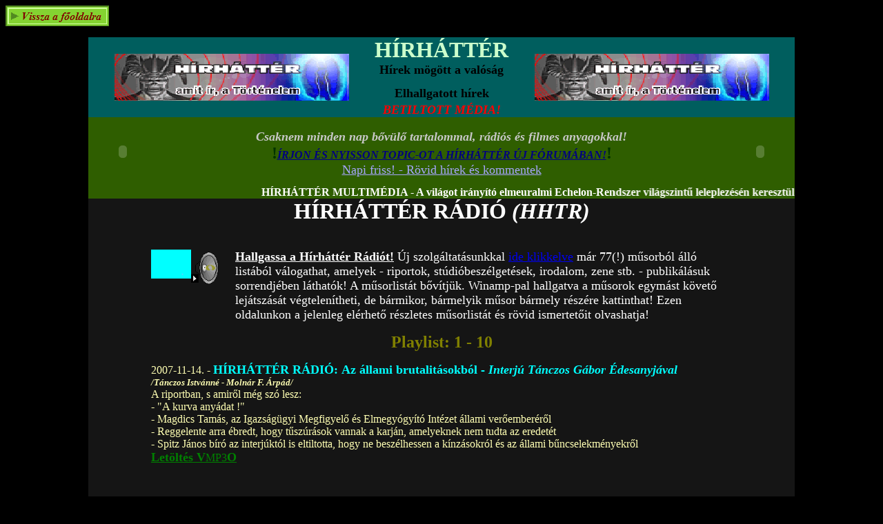

--- FILE ---
content_type: text/html
request_url: http://echelon8.org/hirhatter_radio_lista.htm
body_size: 36814
content:
<html>

<head>
<meta http-equiv="Content-Type" content="text/html; charset=windows-1250">
<title>Hírháttér - Hírek mögött a valóság - Elhallgatott hírek </title>
<meta name="keywords" content="titkosszolgálat titkos szolgálat NBH CIA KGB FSZB Moszad SIS STASI BND Horn Gyula Mihail Gorbacsov Csecsenföld UFO  Bermuda-háromszög Isten Jézus Krisztus Illés Illyés próféta Armageddon Apokalipszis Lomnici Zoltán Lomniczi Zoltán Németh  Sándor Bölcskei Gusztáv Adolf Hitler Joszif Viszarionovics Sztalin Sztálin Dzsugasvili diktatúra despotizmus despota rezsim  Sándor István Karancsi Tibor Papa II Alekszij pátriárka XVI Bendek Pápa Morvai Krisztina Doszpot Péter Leonyid Sztecura Pavlovics Loncsik Dietmar Eduard Clodo Molnár F Árpád Molnár Árpád Vlagyimir  Putyin Orbán Viktor Gyurcsány Ferenc Gergényi Péter Kubicsek András Szeszák Gyula olajügyész világvége katasztrófa Mao Ce  Tung Kim Ir Szen Szemjon Mogiljevics Szeva bácsi Mihajlov Mihasz bombagyár bombalabor bombagyártás pokolgép merénylet  bombaalkatrész III.világháború IV.Világháború terrorizmus terrorista Osama Bin Laden parúzia államtitok államtitkok Demeter  Ervin Nógrádi Zsolt Tasnádi Péter görényi MSZP SZDSZ Fidesz MDF zsidesz fityisz szadesz maszop MIÉP Kóka János Apró Antal  Dobrev Klára Lévai Anikó Nagy Imre miniszterelnök mártír Tamás Gáspár Miklós Népszava Népszabadság MTV Nap-kelte Pártkelte  Párt-kelte Friderikusz Sándor Veér András Popper Péter  titokminiszter kancellária miniszter Kis Elemér Kiss Elemér Kis Péter  Kiss Péter Szilvássy György Garamvölgyi László Pintér Sándor belügyminiszter Lamperth Mónika móri mészárlás hazaáruló  hazaárulás államtitok-sértés államtitok sértés államtitoksértés In-Kal Security crav-maga Magyar Gárda önkény Btk Ptk  Legfelsőbb Bíróság LB Legfőbb Ügyészség LÜ Miniszterelnöki Hivatal MEH katonai milícia militáns rendőri brutalitás agresszió  söpredék csőcselék kossuth-tériek Kecskemét Bács-Kiskun Megye Hajdú-Bihar Megye Papp Imre rendőrfőkapitány rendőr-főkapitány  országos gyilkosság öngyilkosság főbe lő lelő agyonlő katonatiszt rendőrtiszt Kármán Irén nyomozó Pentagon NATO Biblia Mózes  repülőgép triangle triangulum repülő háromszög repülő csészealj WTC World Trade Center George W. Bush Pine Bush Ellen  Crystall Nemzeti Nyomozóiroda NNI Koszovó Szerbia Vojislav Kostunica Molnár F. Árpád Hírháttér Média Hírháttér TV Hírháttér Televízió">
<script language="JavaScript">
<!--
function FP_preloadImgs() {//v1.0
 var d=document,a=arguments; if(!d.FP_imgs) d.FP_imgs=new Array();
 for(var i=0; i<a.length; i++) { d.FP_imgs[i]=new Image; d.FP_imgs[i].src=a[i]; }
}

function FP_swapImg() {//v1.0
 var doc=document,args=arguments,elm,n; doc.$imgSwaps=new Array(); for(n=2; n<args.length;
 n+=2) { elm=FP_getObjectByID(args[n]); if(elm) { doc.$imgSwaps[doc.$imgSwaps.length]=elm;
 elm.$src=elm.src; elm.src=args[n+1]; } }
}

function FP_getObjectByID(id,o) {//v1.0
 var c,el,els,f,m,n; if(!o)o=document; if(o.getElementById) el=o.getElementById(id);
 else if(o.layers) c=o.layers; else if(o.all) el=o.all[id]; if(el) return el;
 if(o.id==id || o.name==id) return o; if(o.childNodes) c=o.childNodes; if(c)
 for(n=0; n<c.length; n++) { el=FP_getObjectByID(id,c[n]); if(el) return el; }
 f=o.forms; if(f) for(n=0; n<f.length; n++) { els=f[n].elements;
 for(m=0; m<els.length; m++){ el=FP_getObjectByID(id,els[n]); if(el) return el; } }
 return null;
}
// -->
</script>
<style>
<!--
 table.MsoNormalTable
	{mso-style-parent:"";
	font-size:10.0pt;
	font-family:"Times New Roman";
	}
-->
</style>
</head>

<body onload="FP_preloadImgs(/*url*/'button4.gif', /*url*/'button5.gif', /*url*/'buttonA.gif', /*url*/'buttonB.gif')" style="text-align: right" bgcolor="#000000">

<div align="center">
	<p align="left"><a name="top" href="index.htm">
	<img border="0" id="img2" src="button9.gif" height="30" width="150" alt="Vissza a főoldalra" fp-style="fp-btn: Corporate 2; fp-font: Times New Roman; fp-font-style: Bold Italic; fp-font-size: 12; fp-font-color-normal: #800000; fp-font-color-hover: #FFFFFF; fp-font-color-press: #0000FF; fp-transparent: 1" fp-title="Vissza a főoldalra" onmouseover="FP_swapImg(1,0,/*id*/'img2',/*url*/'buttonA.gif')" onmouseout="FP_swapImg(0,0,/*id*/'img2',/*url*/'button9.gif')" onmousedown="FP_swapImg(1,0,/*id*/'img2',/*url*/'buttonB.gif')" onmouseup="FP_swapImg(0,0,/*id*/'img2',/*url*/'buttonA.gif')"></a></p>
	<table cellpadding="0" cellspacing="0" width="1024" id="table14" height="85" bgcolor="#005E5E">
	<!-- MSTableType="layout" -->
	<tr>
		<td height="85" width="42%" align="center">
		<img border="0" src="hirhatter_logo__naleksz.png" width="340" height="68"></td>
		<td height="85" valign="top">
		<p align="center"><b><font face="Algerian" color="#CCFFCC" size="6">HÍRHÁTTÉR</font><font size="4"><br>
			Hírek mögött a valóság<br>
Elhallgatott hírek</font><font size="6"><br>
</font><i><font color="#FF0000" size="4">BETILTOTT </font></i></b>
		<font size="4" color="#FF0000"><b><i>MÉDIA!</i></b></font></td>
		<td width="42%" align="center">
		<img border="0" src="hirhatter_logo__naleksz.png" width="340" height="68"></td>
	</tr>
</table>
	<table cellpadding="0" cellspacing="0" width="1024" bgcolor="#2F5E00" id="table15">
		<!-- MSTableType="layout" -->
		<tr>
			<td height="61" valign="top">
			<p align="center"><font size="4"><span style="font-weight: 400"><a href="#emlekezz"><embed src="http://i76.photobucket.com/albums/j2/flashclocks/77.swf" width="100" height="100" wmode="transparent" type="application/x-shockwave-flash" style="float: right"><embed src="http://i76.photobucket.com/albums/j2/flashclocks/77.swf" width="100" height="100" wmode="transparent" type="application/x-shockwave-flash" style="float: left"></a></span></font><br>
			<font color="#C8C8C8"><b><i><font face="Bookman Old Style" size="4">Csaknem minden nap bővülő tartalommal, 
			rádiós és filmes anyagokkal!</font></i></b></font><br>
			<font color="#003300" face="Wingdings 2" size="5"><b>!</b></font><b><i><font face="Bookman Old Style" color="#000080"><a target="_blank" href="http://sgforum.hu/forum.php3?azonosito=Hirhatter"><font color="#000080">ÍRJON 
			ÉS NYISSON TOPIC-OT A HÍRHÁTTÉR ÚJ FÓRUMÁBAN!</font></a></font></i></b><font face="Wingdings 2" size="5"><b><font color="#003300">!<br>
			</font></b></font><font size="4"> <a href="rovid_hirek_komm.htm">
			<font color="#A6A6FF">Napi friss! - Rövid hírek 
			és kommentek</font></a></font><br>
	<marquee scrollamount="5" scrolldelay="35" style="font-weight: bold; color:#FFFFFF">HÍRHÁTTÉR MULTIMÉDIA - A világot irányító elmeuralmi Echelon-Rendszer világszintű leleplezésén keresztül a Világrendszer "összeomlását" és újraformálását közvetlenül előidéző médium.&nbsp;&nbsp;&nbsp;&nbsp;&nbsp;&nbsp; *** hirhatter.com ***</marquee></td>
		</tr>
	</table>
</div>
<div align="center">
	<table cellpadding="0" cellspacing="0" width="1024" bgcolor="#151515" id="table13" style="color: #FFFFB3">
		<!-- MSTableType="layout" -->
		<tr>
			<td width="8%" valign="top">&nbsp;</td>
			<td width="1%" valign="top">&nbsp;</td>
			<td height="160" valign="top">
			<p align="center">
			<wbr><b><font size="6" color="#FFFFFF"><font face="Arial Black">
			HÍRHÁTTÉR RÁDIÓ</font> <i>(HHTR)</i></font><font size="6" color="#D2D2BD"><br>
			&nbsp;</font></b><table cellpadding="0" cellspacing="0" width="100%">
				<!-- MSTableType="layout" -->
				<tr>
					<td valign="top" width="1">
					<img border="0" src="anim_uj_uj.GIF" width="58" height="42"></td>
					<td valign="top" width="1"><font size="4">
					<a target="_blank" href="hirhatter_radio_lista.m3u">
					<img border="0" src="anim_hangszoro.gif" width="64" height="61"></a></font></td>
					<td height="22" valign="top">
					<p align="left"><font size="4"><font color="#FFFFFF"><u><b>
					Hallgassa a Hírháttér Rádiót!</b></u> Új szolgáltatásunkkal
					</font><a target="_blank" href="hirhatter_radio_lista.m3u">
					ide klikkelve</a> <font color="#FFFFFF">már 77(!) műsorból álló 
					listából válogathat, amelyek - riportok, 
					stúdióbeszélgetések, irodalom, zene stb. - publikálásuk 
					sorrendjében láthatók! A műsorlistát bővítjük. Winamp-pal 
					hallgatva a műsorok egymást követő lejátszását 
					végtelenítheti, de bármikor, bármelyik műsor bármely részére 
					kattinthat! Ezen oldalunkon a jelenleg elérhető részletes 
					műsorlistát és rövid ismertetőit olvashatja!</font></font></td>
				</tr>
			</table>
			<p align="center">
		<b><font color="#808000" size="5">Playlist: 1 - 10</font></b><p align="left">
		2007-11-14. 
		- <b><font size="4" face="Times New Roman" color="#00FFFF">HÍRHÁTTÉR RÁDIÓ:
		</font><font face="Arial Narrow" size="4" color="#00FFFF">Az állami 
		brutalitásokból - <i>Interjú Tánczos Gábor Édesanyjával</i></font></b><br>
		<i><font size="2"><b>/Tánczos Istvánné - Molnár F. Árpád/</b></font></i><br>
		A riportban, s amiről még szó lesz:<br>
		- &quot;A kurva anyádat !&quot;<br>
		- Magdics Tamás, az Igazságügyi Megfigyelő és Elmegyógyító Intézet 
		állami verőemberéről<br>
		- Reggelente arra ébredt, hogy tűszúrások vannak a karján, amelyeknek 
		nem tudta az eredetét<br>
		- Spitz János bíró az interjúktól is eltiltotta, hogy ne beszélhessen a 
		kínzásokról és az állami bűncselekményekről<br>
			<span lang="en"><font color="#800000">
		<span style="text-decoration: none;"><b>
		<font color="#008000" face="Times New Roman" size="4">
		<span style="text-decoration: none"><font color="#008000">
		<a target="_blank" href="hirhatter_radio_tanczos_interju2.mp3">
		<font color="#008000"><span style="text-decoration: none">Letöltés 
		</span> </font></a></font>
		</span></font>
		<font color="#008000" face="Webdings" size="4">
			<span style="text-decoration: none">
		<font color="#008000">
		<a target="_blank" href="hirhatter_radio_tanczos_interju2.mp3"><font color="#008000">
		<span style="text-decoration: none">V</span></font></a></font></span></font></b></span></font></span><a target="_blank" href="hirhatter_radio_tanczos_interju2.mp3"><font color="#008000" face="Arial Black"><span style="text-decoration: none">MP3</span></font><font color="#008000" face="Webdings" size="4"><span style="text-decoration: none"><b><span lang="en">O</span></b></span></font></a><p align="left">
			&nbsp;<p align="left">
		<img border="0" src="angyal_kek_kis.JPG" width="100" height="103" align="left">2008-01-16. 
		- <b>
		<font color="#00FFFF" size="4" face="Times New Roman">HÍRHÁTTÉR RÁDIÓ: </font>
			<font color="#00FFFF" face="Arial Narrow" size="4">A 
		hajléktalanság teljes felszámolása</font></b><br>
		<i><font size="2"><b>/Molnár F. Árpád/</b></font></i><font size="5"><b><br>
		</b>
		</font>
		<u>Tartalom:</u> Egyszeri 30 milliárd forintból megoldható az ország 30 
		ezer hajléktalanjának élethosszig történő, saját, zárható lakrészbe 
		történő elszállásolása. Példák a bűnöző állam szabad rablásáról és az 
		emiatt bekövetkezett tömeges elhalálozásokról. FELSZÓLÍTÁS AZ EGYHÁZAK 
		VEZETŐI FELÉ!
		<b> <font color="#FF0000"><a href="a_hajlektalansag.htm">KLIKK az 
		oldalra!</a></font></b> <span lang="en"><font color="#800000">
			<span style="text-decoration: none">
			<b>
			<font color="#FF0000" face="Times New Roman">
			<a href="a_hajlektalansag.htm"><font color="#008000">
			<span style="text-decoration: none">A mikrofonnál: Molnár F. Árpád</span></font></a></font></b></span></font></span><br>
		<b><font color="#C0C0C0">(Meghallgatható és letölthető!)</font></b><p align="left">
			&nbsp;<p align="left">
		<img border="0" src="orban_gyurcsany_kezfogo_kis.JPG" width="132" height="102" align="left">2008-02-05. - <b>
		<font color="#00FFFF" size="4" face="Times New Roman">HÍRHÁTTÉR RÁDIÓ: </font>
			<font color="#00FFFF" face="Arial Narrow" size="4">Egészségügy és 
		tudatos állami népirtás: Tényekről, amelyekről mindenki hallgat</font></b><br>
		<i><font size="2"><b>/Molnár F. Árpád/</b></font></i><font size="5"><b><br>
		</b>
		</font>
		<u>A tartalomból:</u> Az állampártok (valamint államhatalom) és a bűnöző 
		globalista nagytőkés bűnszervezet ama gazdasági összefonódásáról, amely 
		az egészségügy számára gyártó és forgalmazó, minden törvényeken kívül 
		álló privilegizált, főleg zsidó hátterű multimilliomosok és milliárdosok 
		bűnbandáit gyarapítja minden ember tömeggyilkos ellenségeként. A 
		következmény sok-sok ezer halott évente.
		<b> <font color="#FF0000"><a href="egeszsegugy_hradio.htm">KLIKK 
		az oldalra!</a></font></b> <span lang="en"><font color="#800000">
			<span style="text-decoration: none">
			<b>
			<font color="#008000" face="Times New Roman">
			<a href="egeszsegugy_hradio.htm"><font color="#008000">
			<span style="text-decoration: none">A 
		mikrofonnál: Molnár F. Árpád</span></font></a></font></b></span></font></span><br>
			<font color="#C0C0C0">
		<b>(Meghallgatható és letölthető!)</b></font><p align="left">
			&nbsp;<p align="left">
			<img border="0" src="kovacs_gyula_ulve.JPG" width="144" height="120" align="left">2008-02-11. - <b>
		<font color="#00FFFF" size="4" face="Times New Roman">HÍRHÁTTÉR RÁDIÓ:<u>
		</u></font><font color="#00FFFF" face="Arial Narrow" size="4">A rendőrök 
		géppisztollyal gerincét törték - Lakásperéről, állami csatározásairól 
		Kovács Gyula beszél</font></b><br>
		<i><font size="2"><b>/Kovács Gyula - Molnár F. Árpád összeállítása/</b></font></i><font size="5"><b><br>
		</b>
		</font>
		<u>A tartalomból:</u> Kovács Gyulát a rendszerváltozásnak nevezett időszak 
		előtt egy a volt feleségével, majd a rendszerrel folytatott lakásper 
		kapcsán - többek között géppisztollyal ütlegelve - olyan súlyosan 
		bántalmazták a rendőrök, hogy egyebek mellett bordatörést és 
		gerinctörést szenvedett, ami miatt nyugdíjazni is kellett.
		<b> <font color="#FF0000"><a href="a_rendorok.htm">KLIKK 
		az oldalra!</a></font></b><br>
			<font color="#C0C0C0">
		<b>(Meghallgatható és letölthető!)</b></font><p align="left">
			&nbsp;<p align="left">
		<img border="0" src="mnp_image.JPG" width="116" height="117" align="left">2008-02-16. - 
			<b><font color="#00FFFF" size="4" face="Times New Roman">HÍRHÁTTÉR RÁDIÓ:<u>
		</u></font>
		</b><font size="4" face="Arial Narrow"><b><font color="#00FFFF">&quot;Éljen a 
		magyar nép a hatalmával!&quot; - Riport Sebők Istvánnal, a Magyar Néppárt 
		elnökével</font></b></font><br>
		<i><font size="2"><b>/Sebők Istvánt Molnár F. Árpád kérdezte/</b></font></i><font size="5"><b><br>
		</b>
		</font><u>Tartalom:</u> Sebők István, a Magyar Néppárt elnöke az 
		ügyvédi-, ügyészi-, bírói- és politikusi korrupcióról, a néphatalomról, 
		az &quot;igazságszolgáltatás&quot; és a maffia elleni harcukról, pereikről és 
		pártjukról.<font size="5"><b><br>
		</b>
		</font><b> <font color="#FF0000"><a href="eljen_a_magy.htm">KLIKK 
		az oldalra!</a></font></b><br>
			<font color="#C0C0C0">
		<b>(Meghallgatható és letölthető!)</b></font><p align="left">
			&nbsp;<p align="left">
		<img border="0" src="lomnici_racs.JPG" width="120" height="88" align="left">2008-02-23. - 
			<b>
		<font color="#00FFFF" size="4" face="Times New Roman">HÍRHÁTTÉR RÁDIÓ: </font>
		<font color="#00FFFF" size="4" face="Arial Narrow">&quot;Magyarországon nincs 
		demokratikus államrend&quot; - Sebők István, a Magyar Néppárt elnöke 
		a Hírháttér vendége volt</font><font color="#000080" size="4" face="Times New Roman"><br>
		</font><i><font size="2">/Sebők István (MNP-elnök) - Az összeállítást Molnár F. Árpád készítette/</font></i></b><font size="5"><b><br>
		</b>
		</font><u>Tartalom:</u><span id="maskwindow9" class="maskwindow"> </span>
		Sebők István az Alkotmány hibáiról, a köztársasági elnök közvetlen 
		megválasztásáról, az Országgyűlésről, az ügyészség és a bíróság hibáiról 
		és bűncselekményeiről.<b><font size="5"><br>
		</font>
		<font color="#FF0000"><a href="magyarorszagon.htm">KLIKK 
		az oldalra!</a></font></b><br>
		<b><font color="#C0C0C0">(Meghallgatható és letölthető!)</font></b><p align="left">
			&nbsp;<p align="left">
		<img border="0" src="koka_janos_kekben.JPG" width="140" height="92" align="left">2008-02-23. - 
			<b>
		<font color="#00FFFF" size="4" face="Times New Roman">HÍRHÁTTÉR RÁDIÓ: </font>
		<font color="#00FFFF" size="4" face="Arial Narrow">'Ha a Kóka megbukna, 
		akkor vele buknának ők is' - Riport 
		Mali Zoltán SZDSZ-es polgármesterrel</font><font color="#000080" size="4" face="Times New Roman"><br>
		</font><i><font size="2">/Riporter: Molnár F. Árpád - Riportalany: Mali 
			Zoltán (Drávapiski polgármestere)/</font></i></b><font size="5"><b><br>
		</b>
		</font><u>A tartalomból:</u><span id="maskwindow8" class="maskwindow"> 
		Drávapiski polgármester</span><span class="maskwindow">e többek között a 
		választási csalások miatt a Kóka Jánossal való médiabotrányukról, az 
		SZDSZ állapotáról, valamint személyes terveiről adott interjút, 
		összefogásra szólítva a teljes lakosságot is.</span><b><font size="5"><br>
		</font>
		<font color="#FF0000"><a href="ha_a_koka.htm">KLIKK 
		az oldalra!</a></font></b><br>
			<font color="#C0C0C0">
		<b>(Meghallgatható és letölthető!)</b></font><p align="left">
			&nbsp;<p align="left">
		<img border="0" src="srebrenica81_kis.JPG" width="98" height="143" align="left">2008-02-24. - 
			<b>
		<font color="#00FFFF" size="4" face="Times New Roman">HÍRHÁTTÉR RÁDIÓ: </font>
		<font color="#00FFFF" size="4" face="Arial Narrow">Magyargyűlölet és 
		börtönvilág Szerbiában - A 
		Hírháttér a vajdasági Temerin egyik magyar áldozatának családjával 
		beszélt</font><font color="#000080" size="4" face="Times New Roman"><br>
		</font><i><font size="2">/A vonal másik végén: Szerbia, Vajdaság - Riporter: Molnár F. Árpád/</font></i></b><font size="5"><b><br>
		</b>
		</font><u>A tartalomból:</u><span id="maskwindow7" class="maskwindow"> </span>
		A fasizmusban ragadt állam által megrendelt ok nélküli magyar- stb. verések és 
		kínzások, valamint az indokolatlan, esztelen és őrült gyűlöletkeltés 
		ügyeiről azzal az esettel, amely 
		miatt az összes vajdasági magyar párt, számos magyarországi politikus, 
		valamint több nemzetközi emberjogi szervezet és fórum is megmozdult.<b><font size="5"><br>
		</font>
		<font color="#FF0000"><a href="magyargyulolet.htm">KLIKK 
		az oldalra!</a></font></b><br>
			<font color="#C0C0C0">
		<b>(Meghallgatható és letölthető!)</b></font><p align="left">
			&nbsp;<p align="left">
		<img border="0" src="gobl_gy_kis.JPG" width="130" height="102" align="left">2008-03-02. - 
			<b>
		<font color="#00FFFF" size="4" face="Times New Roman">HÍRHÁTTÉR RÁDIÓ: </font>
		<font color="#00FFFF" size="4" face="Arial Narrow">&quot;Egyszerűen 
		diktatúra&quot; - Interjú Gőbl Györggyel</font><font color="#000080" size="4" face="Times New Roman"><br>
		</font><i><font size="2">/Riportalany: Gőbl György (Sopron) - Riporter: Molnár F. Árpád/</font></i></b><font size="5"><b><br>
		</b>
		</font><u>A tartalomból:</u><span id="maskwindow10" class="maskwindow"> </span>
		Gőbl György a soproni civilek és civil szervezetek tagjainak egyik vagy 
		a legkiemelkedőbb alakja, határainkon innen és túl egyaránt egyre 
		ismertebb emberjogvédő. Vele készített interjút a Hírháttér a 2006 
		október 23-i és azt követő tapasztalatairól, munkájáról, a 
		rendőrbűnözésről, a politikai pártokról és azok összefonódásairól.<b><font size="5"><br>
		</font>
		<font color="#FF0000"><a href="egyszeruen.htm">KLIKK 
		az oldalra!</a></font></b><br>
			<font color="#C0C0C0">
		<b>(Meghallgatható és letölthető!)</b></font><p align="left">
			&nbsp;<p align="left">
		<img border="0" src="sebok_istvan1_kis.JPG" width="100" height="132" align="left">2008-03-07. - 
			<b><font color="#00FFFF" size="4" face="Times New Roman">HÍRHÁTTÉR RÁDIÓ: </font>
		<font color="#00FFFF" size="4" face="Arial Narrow">'A kisebbségek 
		létszámuk arányában kerüljenek az Országgyűlésbe' 
		- Beszélgetés Sebők Istvánnal, a Magyar Néppárt elnökével</font><font color="#000080" size="4" face="Times New Roman"><br>
		</font><font size="2"><i>/Sebők István - </i></font><i><font size="2">Molnár F. Árpád 
		összeállítása/</font></i></b><font size="5"><b><br>
		</b>
		</font><u>Tartalom:</u><span id="maskwindow15" class="maskwindow"> Sebők 
		István pártelnök a kisebbségek képviseletéről, a választási törvényről, 
		az Alkotmány megváltoztatásáról, valamint a közszolgálati és Internetes 
		médiáról.</span><b><font size="5"><br>
		</font>
		<font color="#FF0000"><a href="nincsen.htm">KLIKK 
		az oldalra!</a></font></b><br>
			<b><font color="#C0C0C0">(Meghallgatható és letölthető!)</font></b><p align="center">
			<b><font color="#808000" size="5">Playlist: 11 - 20</font></b><p align="left">
		<img border="0" src="szucs_apor_sortuzelt_polo.JPG" width="130" height="106" align="left">2008-03-08. - 
			<b><font color="#00FFFF" size="4" face="Times New Roman">HÍRHÁTTÉR RÁDIÓ: 
		</font><font color="#00FFFF" size="4" face="Arial Narrow">A sörözőben 
		támadták meg őket - Szűcs Apor, a 2006-os 
		októberi állami vérengzések áldozata nyilatkozott</font><font color="#000080" size="4" face="Times New Roman"><br>
		</font><font size="2"><i>/</i></font><i><font size="2">Szűcs Apor 
			(keramikus) - Molnár F. Árpád 
		összeállítása/</font></i></b><font size="5"><b><br>
		</b>
		</font><u>Tartalom:</u><span id="maskwindow11" class="maskwindow"> Szűcs 
		Apor 2006 október 23-án barátaival egy sörözőben ült gyanútlanul, amikor 
		álarcos rendőrök a helyiségbe betörve megtámadták. Volt, akit közelről 
		többször hátba lőttek, volt, aki életre szóló szemsérülést szenvedett. A 
		gyűlölettámadás oka az volt, hogy léteztek.</span><b><font size="5"><br>
		</font>
		<font color="#FF0000"><a href="a_sorozoben.htm">KLIKK 
		az oldalra!</a></font></b><br>
			<font color="#C0C0C0">
		<b>(Meghallgatható és letölthető!)</b></font><p align="left">
			&nbsp;<p align="left">
		<img border="0" src="raketa_bulava.JPG" width="120" height="89" align="left">2008-03-10. - 
			<b><font color="#00FFFF" size="4" face="Times New Roman">HÍRHÁTTÉR RÁDIÓ: 
		</font><font color="#00FFFF" size="4" face="Arial Narrow">Az 
		ügyvédmaffia hálójában - Schönfelder Józsefnével, a 
		lakásmaffia áldozatával és Sebők Istvánnal, az MNP elnökével 
		beszélgettünk</font><font color="#000080" size="4" face="Times New Roman"><br>
		</font><font size="2"><i>/</i></font><i><font size="2">Molnár F. Árpád 
			műsora - Sebők István - Schönfelder Józsefné/</font></i></b><font size="5"><b><br>
		</b>
		</font><u>Részlet:</u><span id="maskwindow16" class="maskwindow"> </span>
		...azt válaszolták, hogy mehetek akárhova, mert őnekik van pénzük. [...] 
		[Hazugságvizsgáló gépnek] szívesen alávetném magamat. (...) Bármikor. 
		(...) Akármikor.<b><font size="5"><br>
		</font>
		<font color="#FF0000"><a href="az_ugyvedmaffia.htm">KLIKK 
		az oldalra!</a></font></b><br>
			<font color="#C0C0C0">
		<b>(Meghallgatható és letölthető!)</b></font><p align="left">
			&nbsp;<p align="left">
		<img border="0" src="tkatalin.JPG" width="70" height="134" align="left">2008-03-23. - 
			<b><font color="#00FFFF" size="4" face="Times New Roman">HÍRHÁTTÉR RÁDIÓ: 
		</font></b><font size="4" color="#00FFFF" face="Arial Narrow"><b>&quot;Minden 
		törvényt lesöpörtek&quot; - Tóth Katalin lakásmaffia-kálváriája a hatalommal</b></font><b><font color="#000080" size="4" face="Times New Roman"><br>
		</font><font size="2"><i>/</i></font><i><font size="2">Szerkesztő: Molnár F. Árpád 
			- Interjúalany: Tóth Katalin (tkatalin)/</font></i></b><font size="5"><b><br>
		</b>
		</font><u>Tartalom:</u><span id="maskwindow21" class="maskwindow"> Az 
		Interneten is közismert Tóth Katalin, akinek könyve jelent meg &quot;A 
		lakásmaffia fogságában&quot; címmel, a Hírháttér vendégeként a hatalom és 
		a hatalom által védett másik alvilág ellen vívott harcáról beszélt.</span><b><font size="5"><br>
		</font>
		<font color="#FF0000"><a href="minden_torvenyt.htm">KLIKK 
		az oldalra!</a></font></b><br>
			<b><font color="#C0C0C0">(Meghallgatható és letölthető!)</font></b><p align="left">
			&nbsp;<p align="left">
		<img border="0" src="koka_veres_kis.JPG" width="150" height="110" align="left">2008-03-27. - 
			<b><font color="#00FFFF" size="4" face="Times New Roman">HÍRHÁTTÉR RÁDIÓ: 
		</font><font color="#00FFFF" size="4" face="Arial Narrow"><i>
		SZÓLÁSSZABADSÁGOT!</i> </font> 
		<font color="#00FFFF" face="Times New Roman">(Új közéleti társalgó műsor)</font><font color="#000080" size="4" face="Times New Roman"><font color="#00FFFF" size="4" face="Arial Narrow"> 
		- &quot;Az Isten irgalmazzon nekik!&quot;</font><br>
		</font> 
		<font size="2"><i>/Kovács Gyula - </i></font><i>
		<font size="2">Molnár F. Árpád/</font></i></b><font size="5"><b><br>
		</b>
		</font><u>A témakörökből:</u><span id="maskwindow23" class="maskwindow"> 
		Tanárverések, Veres János média elleni agressziója, egri tüntetések, 
		Partizáninfó és Kurucinfó, antiglobalizáció és izraeli világmédia, a 
		multik és az afrikai éhhalál, Jézus és a zsidók, Kína tibeti 
		vérengzései, rendőri brutalitás Nepálban és Magyarországon, Kovács Gyula 
		az '56-os forradalomban, Kovács Gyula majdnem kikapta a bírót a pult 
		mögül és még sok más.</span><b><font size="5"><br>
		</font>
		<font color="#FF0000"><a href="az_isten_irg.htm">KLIKK 
		az oldalra!</a></font></b><br>
		<b><font color="#C0C0C0">(Meghallgatható és letölthető!)</font></b><p align="left">
			&nbsp;<p align="left">
		<img border="0" src="gergenyi_darth.JPG" width="140" height="93" align="left">2008-03-28. - 
			<b><font color="#00FFFF" size="4" face="Times New Roman">HÍRHÁTTÉR RÁDIÓ: 
		</font><font color="#00FFFF" size="4" face="Arial Narrow"><i>
		SZÓLÁSSZABADSÁGOT!</i></font></b><font color="#000080" size="4" face="Times New Roman"><b><font color="#00FFFF" size="4" face="Arial Narrow"> 
		</font>
		</b> 
		</font><font color="#00FFFF" face="Times New Roman">(Közéleti társalgóműsor)<b>
		</b> 
		</font><b><font color="#00FFFF" size="4" face="Arial Narrow">- 'Úgy 
		hazudik, mint egy rendőr a Veres Fenevad'</font><font color="#000080" size="4" face="Times New Roman"><br>
		</font><font size="2"><i>/</i></font><i><font size="2">Sebők István 
		pártelnök - Schönfelder Józsefné - Kovács Gyula - Molnár F. Árpád/</font></i></b><font size="5"><b><br>
		</b>
		</font><u>Tartalom:</u><span id="maskwindow22" class="maskwindow"> 
		Bűnöző ügyészségek. Kína, tanárverések és Btk. Veres Fenevad és 
		agresszivitás. Törvénytelen hatalom és tekintélyelvűség. Törvénytelen 
		törvények és sok más témakör.</span><b><font size="5"><br>
		</font>
		<font color="#FF0000"><a href="ugy_hazudik.htm">KLIKK 
		az oldalra!</a></font></b><br>
		<b><font color="#C0C0C0">(Meghallgatható és letölthető!)</font></b><p align="left">
			&nbsp;<p align="left">
		<img border="0" src="david_ibolya_torz_kis.JPG" width="129" height="137" align="left">2008-04-02. - 
			<b><font color="#00FFFF" size="4" face="Times New Roman">HÍRHÁTTÉR RÁDIÓ:</font><font color="#000080" size="4" face="Times New Roman"> 
		</font><font color="#FF0000" size="4" face="Times New Roman">TABU</font><font color="#000080" size="4" face="Times New Roman"> 
		</font><font color="#00FFFF" size="4" face="Times New Roman"> 
		- 
		</font><font color="#00FFFF" size="4" face="Arial Narrow">A FÚSZ, az MDF 
		és Dávid Ibolya gaztettei, titkosszolgálati módszerek és politikai 
		gyilkossági kísérletek</font></b><font color="#00FFFF" size="4" face="Times New Roman"><b> 
		- </b> 
		</font><font color="#00FFFF" face="Times New Roman">Riport Gyöngyösi Zsuzsannával, 
		a Független Újságírók Szövetségének (FÚSZ) elnökével</font><font color="#000080" size="4" face="Times New Roman"><b><br>
		</b> 
		</font> <b><font size="2"><i>/Gyöngyösi Zsuzsanna FÚSZ-</i></font><i><font size="2">elnök - Molnár F. Árpád/</font></i><font size="5"><br>
		</font>
		<font color="#FF0000"><a href="a_fusz_az_mdf.htm">KLIKK 
		az oldalra!</a></font></b><br>
			<b><font color="#C0C0C0">(Meghallgatható és letölthető!)</font></b><p align="left">
			&nbsp;<p align="left">
		2008-04-13. - <b><font color="#00FFFF" size="4" face="Times New Roman">HÍRHÁTTÉR RÁDIÓ: </font></b>
			<font color="#00FFFF" size="4" face="Times New Roman">Öten a magyar 
		áligazságszolgáltatásról 
		-  
		</font><font color="#00FFFF" face="Times New Roman">Beszélgetés Kasziba 
		Sándorral, Molnár F. Árpáddal, Nagy Zsókával, Nádasdi Istvánnal és Tóth 
		Katalinnal</font><font color="#000080" size="4" face="Times New Roman"><b><br>
		</b> 
		</font> <b><font size="2"><i>/</i></font><i><font size="2">Molnár F. Árpád 
		- Nagy Zsóka/<br>
		</font></i></b><u>Beszélgetőpartnerek:</u><span id="maskwindow24" class="maskwindow"> 
		Nádasdi István, a Magyarok Világszövetsége (MVSZ) belgiumi frakciójának 
		igazgatója, Nagy Zsóka keresztyén, a Hírháttér technikai munkatársa, 
		Tóth Katalin, a lakásmaffia áldozata, Kasziba Sándor biztonsági őr, a 
		szervezett bűnözés áldozata és Molnár F. Árpád keresztyén, a Hírháttér 
		főszerkesztője.</span><b><font size="5"><br>
		</font>
		<font color="#FF0000"><a href="oten.htm">KLIKK 
		az oldalra!</a></font></b><br>
			<font color="#C0C0C0">
		<b>(Meghallgatható és letölthető!)</b></font><p align="left">
			&nbsp;<p align="left">
		<img border="0" src="lipusz_zsolt_szfhrvaron_kis.JPG" width="161" height="130" align="left">2008-07-29. -
		<b><font color="#00FFFF" size="4" face="Times New Roman">HÍRHÁTTÉR RÁDIÓ: </font></b>
		<font color="#00FFFF" size="4" face="Times New Roman">Minden újságíró és blogger 
		leverni való söpredék? 
			-
		</font><font color="#00FFFF" face="Times New Roman">Az egyre szaporodó 
		újságíróverésekről Nyíregyháza Jobbik-alelnökével</font><br>
		<i><font size="2"><b>/Lipusz Zsolt (Jobbik-alelnök) - Molnár F. Árpád/</b></font></i><font size="5"><b><br>
		</b>
		</font><i>(Offenbach Orpheuszával.)<font size="2"><b><br>
		</b></font></i><u>Tartalom:</u> 
		Lipusz Zsolt Jobbik-alelnökkel volt és 
		jelenlegi titkosszolgálati személyekről - így Für Lajosról -, a kamerával közlekedő, 
		a szélsőségesek részéről rendre megtámadott jobb- és 
		baloldali sajtósokról és bloggerekről beszélgetünk, mint fajokról, azt a 
		magyar faj egyes bűnöző rétegei számára nem sok fejtörést okozó kérdést 
		feszegetve, vajon helyes-e mindenkire rátámadni, aki az utcán kamerával 
		közlekedik?<br>
		<b> <font color="#FF0000"><a href="lipusz_molnar_f.htm">KLIKK az oldalra! (23 perc)</a></font></b><br>
			<font color="#C0C0C0">
		<b>(Meghallgatható és letölthető!)</b></font><p align="left">
			&nbsp;<p align="left">
		<img border="0" src="nyil_nyilakkal_kis.JPG" width="172" height="130" align="left">2008-08-12. - 
			<b>
		<font color="#00FFFF" size="4" face="Times New Roman">HÍRHÁTTÉR RÁDIÓ: </font></b>
			<font color="#00FFFF" size="4" face="Times New Roman">Séta a homoszexualitás körül</font><br>
		<i><font size="2"><b>/Molnár F. Árpád/</b></font></i><font size="5"><b><br>
		</b>
		</font><i>(Jean Michel Jarre &quot;Napéjegyenlőség&quot; című albumának 3. 
		darabjával.)</i><font size="5"><b><br>
		</b>
		</font><u>Tartalom:</u> Kényelmesen a homoszexualitáshoz és a 
		homoszexuálisokhoz való helyes viszonyulásról, bel- és külföldi 
		tüntetésekről és nemzeti kulturáltságról, a Jézus Krisztusi Tanítások 
		alapjain. Közben végig szól a zene.<br>
		<b>
		<font color="#FF0000"><a href="seta_a_homoszex.htm">KLIKK 
		az oldalra! (35 perc)</a></font></b> <span lang="en">
			<font color="#800000">
			<span style="text-decoration: none">
			<b>
			<font color="#008000" face="Times New Roman">
			<a href="seta_a_homoszex.htm">
			<span style="text-decoration: none"><font color="#008000">A 
		mikrofonnál: Molnár F. Árpád</font></span></a></font></b></span></font></span><br>
			<b><font color="#C0C0C0">(Meghallgatható és letölthető!)</font></b><p align="left">
			&nbsp;<p align="left">
		<font color="#FF0000" size="4" face="Times New Roman"><b>
		<img border="0" src="molnar_fa_foldr1.JPG" width="176" height="130" align="left">HÍRHÁTTÉR</b>: 
		Amikről még senki nem szólt<br>
			</font>2008-08-15. - <b>
		<font color="#00FFFF" size="4" face="Times New Roman">HÍRHÁTTÉR RÁDIÓ: </font></b>
			<font color="#00FFFF" size="4" face="Times New Roman">A földrengések előtt</font><br>
		<i><font size="2"><b>/Molnár F. Árpád/</b></font></i><font size="5"><b><br>
		</b>
		</font><i>(Többek között Vangelis, Trevor Jones és James Horner zenei 
		aláfestésével.)</i><font size="5"><b><br>
		</b>
		</font><u>Tartalom:</u> Újabb magyar rekordot döntve a Hírháttér, 
		ezúttal valamennyi valaha publikált hangfelvétel közül Valóságunkról és 
		a Globalizáció Titkosszolgálatáról a legtöbb titkot feltáró műsort és 
		előadást hallgathatják meg. Beszédünk közben pedig &quot;végig&quot; szól a zene.<br>
		<b>
		<font color="#FF0000"><a href="a_foldrengesek.htm">KLIKK 
		az oldalra! (64 perc)</a></font></b> <span lang="en">
			<font color="#800000">
			<span style="text-decoration: none">
			<b>
			<font color="#008000" face="Times New Roman">
			<a href="a_foldrengesek.htm"><font color="#008000">
			<span style="text-decoration: none">A 
		mikrofonnál: Molnár F. Árpád</span></font></a></font></b></span></font></span><br>
			<font color="#C0C0C0">
		<b>(Meghallgatható és letölthető!)</b></font><p align="center">
			<b><font color="#808000" size="5">Playlist: 21 - 30</font></b><p align="left">
		<img border="0" src="transformation_3.jpg" width="191" height="127" align="left">2008-08-20. - 
			<b>
		<font color="#00FFFF" size="4" face="Times New Roman">HÍRHÁTTÉR RÁDIÓ: </font></b>
			<font color="#00FFFF" size="4" face="Times New Roman">Ismeretek a titkosszolgálatokról - </font>
		<font color="#00FFFF" face="Times New Roman">Belépés, drog és erkölcs, 
		érinthetetlenség</font><br>
		<i><font size="2"><b>/Molnár F. Árpád/</b></font></i><font size="5"><b><br>
		</b>
		</font><i>(A Twin Peaks zenéjével.)</i><font size="5"><b><br>
		</b>
		</font><u>Tartalom:</u> Ismét olyan információkat teregetünk, amikről a 
		magyarságból alighanem soha, senki nem beszélt. Kellemes hangulatú 
		műsorunk kívülállóknak és belsősöknek egyaránt szól.<br>
		<b>
		<font color="#FF0000"><a href="ismeretek.htm">KLIKK 
		az oldalra! (26 perc)</a></font></b> <span lang="en">
			<font color="#800000">
			<span style="text-decoration: none">
			<b>
			<font color="#008000" face="Times New Roman">
			<a href="ismeretek.htm">
			<span style="text-decoration: none"><font color="#008000">A 
		mikrofonnál: Molnár F. Árpád</font></span></a></font></b></span></font></span><br>
			<font color="#C0C0C0">
		<b>(Meghallgatható és letölthető!)</b></font><p align="left">
			&nbsp;<p align="left">
		<img border="0" src="somogy_megye_cimere_kis.JPG" width="130" height="130" align="left">2008-08-23. 
		- <b>
		<font color="#00FFFF" size="4" face="Times New Roman">HÍRHÁTTÉR RÁDIÓ: </font></b>
			<font color="#00FFFF" size="4" face="Times New Roman">Bemutatkozó riport a Magyar Ifjúságért Mozgalom ügyvivőjével</font><br>
		<i><font size="2"><b>/Vass Szabolcs (MIM-ügyvivő) - Molnár F. Árpád/</b></font></i><font size="5"><b><br>
		</b>
		</font><u>Tartalom:</u> Vass Szabolcsot, a nemrégiben alakult Magyar 
		Ifjúságért Mozgalom (MIM) ügyvivőjét Molnár F. Árpád interjúvolta. 
		Oldalunkon Vass Szabolcs rövid önéletrajzát is elolvashatják.<br>
		<b>
		<font color="#FF0000"><a href="bemutatkozo_riport.htm">KLIKK az oldalra! 
		(6 perc)</a></font></b><br>
			<b><font color="#C0C0C0">(Meghallgatható és letölthető!)</font></b><p align="left">
		&nbsp;<p align="left">
			&nbsp;<p align="left">
		<img border="0" src="babjatek.jpg" width="173" height="130" align="left">2008-08-24. 
		- <b>
		<font color="#00FFFF" size="4" face="Times New Roman">HÍRHÁTTÉR RÁDIÓ: </font></b>
			<font color="#00FFFF" size="4" face="Times New Roman">Vígjátékelemek 
		Magyarországon és Szlovákiában</font><br>
		<i><font size="2"><b>/Molnár F. Árpád/</b></font></i><font size="5"><b><br>
		</b>
		</font><u>Tartalom:</u> <b>1.</b> A szlovákok szerint a magyarok 
		ellenszenvesebbek, mint a cigányok. <b>2.</b> Szlovák és magyar paródia 
		és bábjáték a külföldi titkosszolgálatok és a Háttérhatalom igényei 
		szerint. <b>3.</b> Magyar lányok szexkereskedelme Németországba, teljes 
		állami védelemmel. <b>4.</b> Betechnikázás és állami rosszindulat: ahol 
		a bűnözést senki nem akarja felszámolni.<br>
		<b>
		<font color="#FF0000"><a href="vigjatekelemek.htm">KLIKK az oldalra! (37 
		perc)</a></font></b> <span lang="en"><font color="#800000">
			<span style="text-decoration: none">
			<b>
			<font color="#008000" face="Times New Roman">
			<a href="vigjatekelemek.htm"><font color="#008000">
			<span style="text-decoration: none">A mikrofonnál: Molnár F. Árpád</span></font></a></font></b></span></font></span><br>
			<font color="#C0C0C0">
		<b>(Meghallgatható és letölthető!)</b></font><p align="left">
			&nbsp;<p align="left">
		<img border="0" src="vertesaljai_laszlo.JPG" width="139" height="130" align="left">2008-08-25. 
		- <b>
		<font color="#00FFFF" size="4" face="Times New Roman">HÍRHÁTTÉR RÁDIÓ: </font></b>
			<font color="#00FFFF" size="4" face="Times New Roman">Vért Adtál nekik inni, mert méltók rá -
		</font><font color="#00FFFF" face="Times New Roman">Egyedülálló prédikációk 
		Babilon titkaival és az élő Jelenések Könyvével</font><br>
		<i><font size="2"><b>/Molnár F. Árpád/</b></font></i><font size="5"><b><br>
		</b>
		</font><i>(Handel Messiásával.)</i><font size="5"><b><br>
		</b>
		</font><u>Tartalom:</u> Magyar nyelven eddig soha, sehol nem hallható, a valósághoz 
		ragaszkodó prédikációkat hallhatnak innen, a Hírháttérről diffúzálva. 
		Lépésenként leszámolva az államtitkokkal mondjuk el a globalizáció 
		valóságát, melyet több ezer évvel ezelőtt Megprófétáltatott az Isten.<br>
		<b>
		<font color="#FF0000"><a href="vert_adtal_nekik.htm">KLIKK az oldalra! (44 
		perc)</a></font></b> <span lang="en"><font color="#800000">
			<span style="text-decoration: none">
			<b>
			<font color="#008000" face="Times New Roman">
			<a href="vert_adtal_nekik.htm">
			<span style="text-decoration: none"><font color="#008000">A mikrofonnál: Molnár F. Árpád</font></span></a></font></b></span></font></span><br>
			<font color="#C0C0C0">
		<b>(Meghallgatható és letölthető!)</b></font><p align="left">
			&nbsp;<p align="left">
		<img border="0" src="sunlight_kis.JPG" width="173" height="130" align="left">2008-08-26. 
		- <b>
		<font color="#00FFFF" size="4" face="Times New Roman">HÍRHÁTTÉR RÁDIÓ: </font></b>
			<font color="#00FFFF" size="4" face="Times New Roman">A zsidó bírói összefogás az öngyilkosság szélére sodorta</font><br>
		<i><font size="2"><b>/Vanilia - Molnár F. Árpád/</b></font></i><font size="5"><b><br>
		</b>
		</font><u>Tartalom:</u> A Tánczos-ügy védelmében is nevet szerzett 
		közismert emberjogvédő, Vanilia 12 év zsidó bírói összefogást követően a 
		halál szélére sodródva a magyarság nyamvadt állapotáról, a tudatos bírói 
		bűnözésről, politikai gyilkosságokról, a gárdáról és egyebekről. Riport: 
		Molnár F. Árpád.<br>
		<b>
		<font color="#FF0000"><a href="a_zsido_biroi.htm">KLIKK az oldalra! (46 
		perc)</a></font></b><br>
			<b><font color="#C0C0C0">(Meghallgatható és letölthető!)</font></b><p align="left">
			&nbsp;<p align="left">
		<img border="0" src="tarkonloves.jpg" width="141" height="132" align="left">2008-08-31. 
		- <b>
		<font color="#880000" size="4" face="Times New Roman"> 
		HÍRHÁTTÉR TV </font>
		<font face="Times New Roman" size="4">és</font><font face="Times New Roman" size="4" color="#000080"> 
		</font><font face="Times New Roman" size="4" color="#00FFFF"> 
		HÍRHÁTTÉR RÁDIÓ:</font></b><font color="#00FFFF" size="4" face="Times New Roman"><br>
		Valamennyiünk ellenségei és a média felelőssége</font><br>
		<i><font size="2"><b>/Molnár F. Árpád/</b></font></i><font size="5"><b><br>
		</b>
		</font><i>(Zene: Ákos, Harold Budd, Brian Eno.)</i><font size="5"><b><br>
		</b>
		</font><u>Tartalom:</u> Teljesen egyedi, magyar nyelven soha nem hallott 
		témákat sorakoztató filmünkben közös ellenségeinkről, a világ 
		legerősebb titkosszolgálatainak vezetőivel szemben, a globális erejű 
		titkosszolgálati (és katonai) projectekről, a világ újságíróinak valódi 
		erkölcseiről. És az elmondás során végig szól a zene.<br>
		<b>
		<font color="#FF0000"><a href="valamennyiunk.htm">KLIKK az oldalra! (Film 
		és hangfelvétel: 58 
		perc)</a></font></b><br>
			<font color="#C0C0C0">
		<b>(Megtekinthető és meghallgatható, a film és a hangfelvétel egyaránt 
		letölthető!)</b></font><p align="left">
			&nbsp;<p align="left">
		<img border="0" src="gobl_gyorgy_cjb_bp_kis.JPG" width="172" height="135" align="left">2008-09-16. 
		- <b>
		<font color="#00FFFF" size="4" face="Times New Roman">HÍRHÁTTÉR RÁDIÓ: </font></b>
			<font color="#00FFFF" size="4" face="Times New Roman">A király meztelen -
		</font><font color="#00FFFF" face="Times New Roman">Interjú Sopron legnevesebb 
		aktivistájával, Gőbl Györggyel</font><br>
		<i><font size="2"><b>/Gőbl György (KJE-titkár) - Molnár F. Árpád/</b></font></i><font size="5"><b><br>
		</b>
		</font><u>Tartalom:</u> A riportban: tüntetés a Markoth Ferenc 
		kórházért; a kirekesztő Győr-Online; Regős Péter botrányverse; a 
		Partizáninfó; Morvai Krisztina; Wittner Mária és egyéb témák. A riport 
		végén Gőbl György és felesége közérdekű felhívása és üzenete a lakosság 
		felé.<br>
		<b>
		<font color="#FF0000"><a href="a_kiraly.htm">KLIKK az oldalra! (16 
		perc)</a></font></b><br>
			<font color="#C0C0C0">
		<b>(Meghallgatható és letölthető!)</b></font><p align="left">
			&nbsp;<p align="left">
		<img border="0" src="enigma_kis.JPG" width="173" height="130" align="left">2008-09-16. 
		- <b>
		<font color="#00FFFF" size="4" face="Times New Roman">HÍRHÁTTÉR RÁDIÓ: </font></b>
			<font color="#00FFFF" size="4" face="Times New Roman">Háttér-Enigma: Bűvös kockák és háromszögek</font><br>
		<i><font size="2"><b>/Molnár F. Árpád hang(játéka)/</b></font></i><font size="5"><b><br>
		</b>
		</font><u>Tartalom:</u> Művészet? Irodalom? Játék? Vagy történelem? 
		Hangjáték vagy a Valóság egy fontos kiterjesztése? Kívülállóknak 
		irodalom, belsősöknek csoda, ellenségnek elkerülhetetlen borzalom. Közös 
		utazásra hívja Kedves Hallgatóit a Hírháttér.<br>
		<b>
		<font color="#FF0000"><a href="hatter_enigma.htm">KLIKK az oldalra! (12 
		perc)</a></font></b> <span lang="en"><font color="#800000">
			<span style="text-decoration: none">
			<b>
			<font color="#008000" face="Times New Roman">
			<a href="hatter_enigma.htm"><font color="#008000">
			<span style="text-decoration: none">A mikrofonnál: Molnár F. Árpád</span></font></a></font></b></span></font></span><br>
			<b><font color="#C0C0C0">(Meghallgatható és letölthető!)</font></b><p align="left">
			&nbsp;<p align="left">
		<img border="0" src="naplemente_kis.JPG" width="175" height="130" align="left">2008-09-19. 
		- <b>
		<font color="#00FFFF" size="4" face="Times New Roman">HÍRHÁTTÉR RÁDIÓ: </font></b>
			<font color="#00FFFF" size="4" face="Times New Roman">Gazdagokról és gazdagoknak</font><br>
		<i><font size="2"><b>/Christian Crown - Molnár F. Árpád/<br>
		</b></font>(Zene: Claude Achille Debussy)</i><font size="5"><b><br>
		</b>
		</font><u>Tartalom:</u> Új sorozatában a Hírháttér megismerteti Önöket 
		Christian Crownnal, akivel érdekes, máskor különleges erkölcsi 
		beszélgetéseket hallhatnak, messze nem nélkülözve a Jézus Krisztust, 
		majd korunk eltitkolt valóságának, a Háttérhatalomnak az érintését. Első 
		műsorunk közben végig szól Debussy varázslatos zenéje.<br>
		<b>
		<font color="#FF0000"><a href="gazdagokrol.htm">KLIKK az oldalra! (15 
		perc)</a></font></b><br>
			<font color="#C0C0C0">
		<b>(Meghallgatható és letölthető!)</b></font><p align="left">
			&nbsp;<p align="left">
		<img border="0" src="kutyaviadal_kis.JPG" width="146" height="139" align="left">2008-09-24. 
		- <b>
		<font color="#00FFFF" size="4" face="Times New Roman">HÍRHÁTTÉR RÁDIÓ: </font></b>
			<font color="#00FFFF" size="4" face="Times New Roman">Nemzettudat, kirekesztés</font><br>
		<i><font size="2"><b>/Christian Crown - Molnár F. Árpád/<br>
		</b></font>(Mozart XXI. Zongoraversenyével)</i><font size="5"><b><br>
		</b>
		</font><u>Tartalom:</u> A fasizmus definíciójától a bal- és jobboldali 
		despotikus tendenciákig.<br>
		<b>
		<font color="#FF0000"><a href="nemzettudat.htm">KLIKK az oldalra! (22 
		perc)</a></font></b><br>
			<b><font color="#C0C0C0">(Meghallgatható és letölthető!)</font></b><p align="left">
		&nbsp;<p align="center"><b><font color="#808000" size="5">Playlist: 31 - 
			40</font></b></p>
			<p align="left">
		<img border="0" src="behajtani_tilos_kis.JPG" width="172" height="130" align="left">2008-10-04. 
		- <b>
		<font color="#00FFFF" size="4" face="Times New Roman">HÍRHÁTTÉR RÁDIÓ: </font></b>
			<font color="#00FFFF" size="4" face="Times New Roman">Járhat-e börtön Holocaust-tagadásért?</font><br>
		<i><font size="2"><b>/Christian Crown - Molnár F. Árpád/</b></font></i><font size="5"><b><br>
		</b>
		</font><u>Tartalom:</u> Christian Crown munkaerő gazdálkodóval - a 
		Háttérhatalom létének érintésével - arról társalgunk, megtorolhatjuk-e 
		szabadságvesztéssel bárki olyan véleményét vagy szándékos hazugságát, 
		amivel tagadja a Holocaustot, 1956-ot, az 1945-ös sztálini, tömeggyilkos 
		megszállást, az örmény vagy a srebrenicai népirtást stb.<br>
		<b>
		<font color="#FF0000"><a href="jarhat.htm">KLIKK az oldalra! (14 
		perc)</a></font></b><br>
			<b><font color="#C0C0C0">(Meghallgatható és letölthető!)</font></b></p>
			<p align="left">&nbsp;</p>
			<p align="left">
		<img border="0" src="nemeth_sandor.JPG" width="160" height="130" align="left"><b><font color="#FF0000" face="Arial Narrow">HÍRHÁTTÉR 
		- Igazságok, amelyek be fogják tölteni a Földet</font><font size="5" color="#FF0000"><br>
		</font></b>2009-01-26. 
		- <b>
		<font color="#00FFFF" size="4" face="Times New Roman">HÍRHÁTTÉR RÁDIÓ: </font></b>
			<font color="#00FFFF" size="4" face="Times New Roman">A Hit Gyülekezete és világok Requiemje - </font>
		<font color="#00FFFF" face="Times New Roman">Reformprédikáció Mindenkinek</font><br>
		<i><font size="2"><b>/Molnár F. Árpád/</b></font><b><font size="2"><br>
		</font>
		</b>/Zene: Mahler: Gyermekgyászdalok/</i><font size="5"><b><br>
		</b>
		</font><u>Tartalom:</u> Páratlan Igehirdetést adunk át a 
		Krisztus-követőknek és a hitetleneknek egyaránt, fellebbentve a halál 
		fátylát arról a világról, amelyről egyetlen hivatásos pap, lelkész és 
		pásztor nem képes beszélni, mert az elmeirányító Hatalom (Babilon) 
		megbénította őket, de amely világról szóló Igehirdetések be fogják 
		tölteni az egész Föld bolygót. S miközben szinte végig személyes Németh 
		Sándor megszólíttatása, szinte szüntelen szól a zene.<br>
		<b>
		<font color="#FF0000"><a href="a_hit_gyulekezete_requiem.htm">KLIKK az 
		oldalra! (77 
		perc)</a></font></b><br>
			<font color="#C0C0C0">
		<b>(Meghallgatható és letölthető!)</b></font><p align="left">
			&nbsp;<p align="left">
			<img border="0" src="krakko_akos_hir_tv_hirhatter_felvetel.JPG" width="162" height="130" align="left">2009-01-30. 
		- <b>
		<font color="#00FFFF" size="4" face="Times New Roman">HÍRHÁTTÉR RÁDIÓ (cikkel!):</font></b><font color="#00FFFF" size="4" face="Times New Roman"><br>
		Telefonos 
		riportműsor, miért szervezi az USA-kormány a magyarok jogainak totális 
		felszámolását és a világ népei elleni népirtások védelmét</font><br>
		<i><font size="2"><b>/Molnár F. Árpád és sokan mások/</b></font></i><font size="5"><b><br>
		</b>
		</font><u>Tartalom:</u> Az USÁ-ban betiltott két emberjogvédő és 
		kiemelten közhasznú, a CIA-nak mégis útjában állt műsorunk miatt 
		körtelefonáltunk. A telefonvonal másik végén az USA Nagykövetsége, a 
		Miniszterelnöki Hivatal (MEH), a Kormányszóvivői Iroda, a 
		Külügyminisztérium, a Hír TV-től Krakkó Ákos és Arató László, az Echo TV 
		és a Fidesz több címe. <i>(Fotó: Krakkó Ákos; Hírháttér-felvétel)</i><br>
		<b>
		<font color="#FF0000"><a href="telefonos_riportmusor.htm">KLIKK az 
		oldalra! (37 
		perc)</a></font></b><br>
			<font color="#C0C0C0">
		<b>(Meghallgatható és letölthető! (Filmváltozatban is elérhető és 
		letölthető!))</b></font><p align="left">
			&nbsp;<p align="left">
			<img border="0" src="leonardo_dan_brown.JPG" width="221" height="130" align="left">2009-02-05. 
		- <b>
		<font color="#808000" size="4" face="Times New Roman"> 
		HÍRHÁTTÉR MULTIMÉDIA: 
		</font>
		</b><font color="#808000" size="4" face="Times New Roman">Da Vinci-kód, 
		cigánybűnözés, arc- és mozgásazonosítás a Háttérhatalom irányításában</font><br>
		<font size="2">
		<i><b>/Molnár F. Árpád/<br>
		</b></i><font face="Arial">(Zene: Mimi Mavatiku: Jahve (Kongó))</font></font><font size="5"><b><br>
		</b>
		</font><u>Tartalom:</u> Dan Brown könyvétől, a cigánybűnözés eredetén és 
		kezelőin át, a 2006-os őszi, állami vérengzések rendőri elkövető 
		sokaságának biztos bukásáig, a kongói keresztyén, Mimi Mavatiku 
		Isten-imádati zenei aláfestésével.<br>
		<b>
		<font color="#FF0000"><a href="da_vinci_kod.htm">KLIKK az oldalra! (21 
		perc)</a></font></b><br>
			<font color="#C0C0C0">
		<b>(Megtekinthető és letölthető!)</b></font><p align="left">
			&nbsp;<p align="left">
			<img border="0" src="molnar_f_csiga_sziv.JPG" width="174" height="130" align="left">2009-02-22. 
		- <font color="#00FFFF" size="4" face="Times New Roman"><b>HÍRHÁTTÉR RÁDIÓ (olvasható 
		formátumban is!):</b><br>
		A Predesztinált Börtönbolygó ügyeiből 
		- azoknak, akik már értik a lényeget</font><br>
		<font size="2">
		<i><b>/Molnár F. Árpád/<br>
		</b></i></font><i>(Zene: Soproni József)</i><font size="5"><b><br>
		</b>
		</font><u>Részlet:</u> ... akiken mesterséges szájzár volt, ne 
		mondhassák el, ami történni fog. Ahogyan Kozenkay Jenő tudott az 
		észak-amerikai, partvidéki földrengésről, annak bekövetkezte előtt két 
		nappal, mert elküldtem neki, hogy ezt az üzenetet/kijelentést kaptam. 
		(...) ... hogy tudok a Háttérhatalomról, és - amiről ritkán vagy soha 
		nem esik szó - bejárok annak könyvtárába is.<br>
		<b>
		<font color="#FF0000"><a href="a_predesztinalt_bortonbolygo.htm">KLIKK az 
		oldalra! (39 
		perc)</a></font></b><br>
			<font color="#C0C0C0">
		<b>(Olvasható, meghallgatható és letölthető!)</b></font><p align="left">
			&nbsp;<p align="left">
		<img border="0" src="obama_barack.JPG" width="121" height="145" align="left">2009-03-17. 
		- <b>
		<font color="#00FFFF" size="4" face="Times New Roman">HÍRHÁTTÉR RÁDIÓ 
		(filmváltozatban is!):</font></b><font color="#00FFFF" size="4" face="Times New Roman"><br>
		Kijelentett 
		álmok: Hitler és a Szajha utolsó órái</font><br>
		<i><font size="2"><b>/Molnár F. Árpád/</b></font><b><font size="2"><br>
		</font>
		</b>/Zene: Britten: Zongoraverseny/</i><font size="5"><b><br>
		</b>
		</font><u>Tartalom:</u> Molnár F. Árpád egy-egy - mint mindenki 
		esetében: meghatározhatatlan eredetű - kijelentett álma Adolf Hitler 
		berlini, utolsó óráiról, valamint a jelenlegi állapotában haldokló 
		titokzatos Nagy Babiloni Szajháról. Az álmokon keresztül is érintjük a 
		kurucinfós és harctéres utolsó magyarokat, és kevésbé siratjuk a Nagy 
		Szajha imádság híján is járásképtelenre dagadt jobb térdét...<br>
		<b>
		<font color="#FF0000"><a href="hitler_es_a_szajha.htm">KLIKK az oldalra! 
		(24 
		perc)</a></font></b><br>
			<font color="#C0C0C0">
		<b>(Meghallgatható és letölthető!)</b></font><p align="left">
			&nbsp;<p align="left">
		<img border="0" src="szobor_koponya_szarnyak.JPG" width="159" height="130" align="left">2009-03-19. 
		- <b>
		<font color="#808000" size="4" face="Times New Roman"> 
		HÍRHÁTTÉR MULTIMÉDIA: 
		</font>
		</b><font color="#808000" size="4" face="Times New Roman">Isten vagyok, 
		illuminátusokat taposok </font><b>
		<font color="#808000" face="Times New Roman">(MP3+vers)</font></b><br>
		<font size="2">
		<i><b>/Molnár F. Árpád/</b></i></font><font size="5"><b><br>
		</b>
		</font><u>Tartalom:</u> Molnár F. Árpád MP3-ban hallható és letölthető, 
		irodalmi értékű valami-&quot;improvizációja&quot; (csak családtagoknak) és 
		Realitásverse, melyhez (utóbbihoz) hasonlót - annak tabutémája miatt - 
		eddig a magyarságból tudtunkkal kizárólag Athenagorasz publikált 
		(kettőt). S hogy a dicsőséget itt is learassuk: természetesen a világon 
		először a Hírháttéren megjelentetve. Mert a Hírháttér számos állambűnügyi, 
		titkosszolgálati, tudományos és technológiai, és mindezekből fakadóan 
		művészeti kategóriában abszolút első, ezért (is) világszerte betiltott.<br>
		<b>
		<font color="#FF0000"><a href="isten_vagyok_illuminatusokat.htm">KLIKK 
		az oldalra! (7 
		perc)</a></font></b><br>
			<font color="#C0C0C0">
		<b>(Megtekinthető és letölthető!)</b></font><p align="left">
			&nbsp;<p align="left">
			<img border="0" src="kamaras_peter_dr_atvilagitasa.JPG" width="120" height="160" align="left">2009-03-19. 
		- <b>
		<font color="#00FFFF" size="4" face="Times New Roman">HÍRHÁTTÉR RÁDIÓ: </font></b>
			<font color="#00FFFF" size="4" face="Times New Roman">Tovább 
		takarítana az állam a &quot;Fényevő&quot;-ügyben: Feljelentés az ügyvédje ellen, 
		privát levéllel + telefonos botránnyal (MP3)</font><br>
		<i><font size="2"><b>/Molnár F. Árpád/</b></font></i><font size="5"><b><br>
		</b>
		</font><u>Tartalom:</u> Ha nem a Hírháttér terítené, már híradós és 
		napilapos hír volna: a Hírháttér feljelentette Kamarás Pétert, a 
		Fényevőként ismertté vált személy ügyvédjét. A teljes Fényevő-ügy - 
		melyről sokkal többet tudunk - kétségtelen egyik rekordbotrányát képező 
		momentumaként az ügyvédi irodával folytatott telefonbeszélgetésünket 
		hallgathatják meg vágatlanul, teljes terjedelmében, továbbá privát 
		levelünket és az Ügyvédi Kamaránál tett feljelentésünket is idézzük. 
		Kapcsolódó irodalomként a kínzóKamarás igazságügyi elmeszakértő 
		bűnözőket is továbbnyomorítjuk.<br>
		<b>
		<font color="#FF0000"><a href="tovabb_takaritana.htm">KLIKK az oldalra! 
		(11 
		perc)</a></font></b><br>
			<font color="#C0C0C0">
		<b>(Meghallgatható és letölthető!)</b></font><p align="left">
			&nbsp;<p align="left">
			<img border="0" src="akasztofa_hurok_varakozas.JPG" width="123" height="152" align="left">2009-04-17. 
		- <b>
		<font color="#00FFFF" size="4" face="Times New Roman">HÍRHÁTTÉR RÁDIÓ </font>
		<font color="#00FFFF" face="Times New Roman">(film formátumban is)</font><font color="#00FFFF" size="4" face="Times New Roman">: </font></b>
			<font color="#00FFFF" size="4" face="Times New Roman">Akasszátok fel a királyokat! (Lukács 20:1-8.-kal)</font><br>
		<i><font size="2"><b>/Molnár F. Árpád/</b></font></i><font size="5"><b><br>
		</b>
		</font><u>Tartalom:</u> Vehemens villámprédikációnk főleg a Fideszt, 
			Orbán Viktort, Lázár Jánost és Pesty Lászlót érinti kellemetlenül, 
			de Orbán Viktornak nagyon oka lenne örülni, mert itt még nem 
			beszéltünk arról, hogy hát - mert Orbánéknál éppen ideje &quot;hát&quot;-tal 
			kezdeni, folytatni és végezni minden mondatot - tulajdonképpen egyéb 
			környezeti fölöslegek is kijelentésre kerültek. Mivel Istenre nem 
			szabad hivatkozni, ha az ember nem tudja a forrást, így szerényen 
			csak annyit mondjunk: a Hírháttér Rádió által.<br>
		<b>
		<font color="#FF0000"><a href="akasszatok_fel_a_kiralyokat.htm">KLIKK az 
			oldalra! (27 
		perc)</a></font></b><br>
			<font color="#C0C0C0">
		<b>(Meghallgatható és letölthető!)</b></font><p align="left">
			&nbsp;<p align="left">
							
			<img border="0" src="angyal_trombita_apokalipszis.JPG" width="150" height="150" align="left"><font color="#808000">&#9834;&#9835;</font> 2009-05-27. 
		- <font color="#808000">&#9834;&#9835;</font><b><font size="5"><br>
		</font>
			<font color="#808000" size="4" face="Times New Roman">A HÍRHÁTTÉR 
			bemutatja: </font></b>
			<font color="#808000" size="4" face="Times New Roman">Párhuzamos 
			események: Babilon gyászmenete &gt;&lt; A Lény nyomában (K.1)</font><br>
		<i><font size="2"><b>/Molnár F. Árpád/</b></font><b><font size="2"><br>
		</font></b>/Zene: Molnár F. Árpád/</i><font size="5"><b><br>
		</b>
		</font>
		<b><img border="0" src="anim_violinkulcs.gif" width="35" height="95" align="right"></b><u>Tartalom:</u> Molnár F. Árpád &quot;Párhuzamos események&quot; című 
			zenéjét annak szerzője kommentálja. A szándékosan kissé John 
			Carpenter-stílusban kezdett darabról - mely menet közben kezd 
			instrumentáltatni - érdemes megjegyezni, hogy Molnár F. Árpád eme 
			első szerzeménye mindössze pár óra alatt készült. De a darab 
			érdekessége nem is ez...<br>
		<b>
		<font color="#FF0000"><a href="parhuzamos_esemenyek.htm">KLIKK az 
			oldalra! (15 
		perc)</a></font></b><br>
			<font color="#C0C0C0">
		<b>(Meghallgatható és letölthető!)</b></font><p align="center">
								
			<b><font color="#808000" size="5">Playlist: 41 - 50</font></b><p align="left">
								
			<object classid="clsid:D27CDB6E-AE6D-11CF-96B8-444553540000" id="obj1" codebase="http://download.macromedia.com/pub/shockwave/cabs/flash/swflash.cab#version=6,0,40,0" border="0" width="174" height="130" align="left">
				<param name="movie" value="http://hirhatter.com/anim_molnar_f_arpad_delta_nap.SWF">
				<param name="quality" value="High">
				<embed src="http://hirhatter.com/anim_molnar_f_arpad_delta_nap.SWF" pluginspage="http://www.macromedia.com/go/getflashplayer" type="application/x-shockwave-flash" name="obj1" width="174" height="130" quality="High"></object>
			<font color="#FF0000"><b>ALAPMŰ! 
			: </b></font>2009-06-21. - <font size="4">
			<a href="elmeprogramozas.htm">
			<span style="text-decoration: none"><font color="#00FFFF">Elmeprogramozás, teljes 
			kontroll: háttérhatalmi, katonai stb. titkosszolgálati 
			Echelon-áldozatok az egész bolygón</font></span></a></font><br>
		<i><font size="2"><b>/Molnár F. Árpád (Echelon-tanú)/<br>
			</b></font></i><font size="4">
			<a target="_blank" href="hhr01.m3u">
			<img border="0" src="anim_hangszoro.gif" width="45" height="40" align="left"></a></font><i><font size="2"><b>(<a target="_blank" href="hhr01.m3u">Hallgassa 
			meg</a> a Hírháttér Rádióban, vagy
			<a target="_blank" href="090620_molnar_f_elmeprogramozas.MP3">töltse le</a> MP3-ban!)</b></font></i><br>
			<u>Tartalom:</u> Újra példátlan tényfeltárás, és még egy alapmű, 
			világszínvonalon! Valerie B. Wolf zsidó elnökasszony történelmi 
			leleplezései. Cathy O'Brien CIA-s programozott Echelon-victim. Echelon-áldozatok külföldön és Magyarországon, Echelon-áldozatokkal 
			való személyes találkozások említésével. Az elmeprogramozás útját 
			érintve egészen a hitleri koncentrációs táboroktól a mai 
			alkalmazásokig és azok mennyiségéig. Szexuális visszaélések az 
			amerikai kormány vezető arisztokratáitól Magyarország érintésével. 
			Titkosszolgálati-háttérhatalmi beavatkozások és gyilkosságok 
			Magyarországon. Echelon-üldözési és Echelon-transzmutációs 
			metódusokból. <font color="#FF0000"><b>: ALAPMŰ!<br>
			<marquee scrollamount="5" scrolldelay="44" behavior="alternate">Mielőtt bármit tesz, klikkeljen a cikkre és a saját érdekében olvassa el felül a piros betűs részt!</marquee></b></font><p align="left">
			&nbsp;<p align="left">
								
			<img border="0" src="gomba_kek_blu_mushroom.JPG" width="106" height="141" align="left">2009-06-22. 
		- <b><font color="#808000" size="4" face="Times New Roman">Hírháttér 
			Multimédia: </font></b>
			<font color="#808000" size="4" face="Times New Roman">Uralható 
			minden gondolat - </font>
			<font color="#808000" face="Times New Roman">Ebergényi Echelon- és 
			keresztyénverse, és Molnár egy zenei darabja</font><br>
		<i><font size="2"><b>/Ebergényi Németh Magda - Molnár F. Árpád/</b></font></i><font size="5"><b><br>
		</b>
		</font>
			<u>Tartalom:</u> Ebergényi Németh Magda (Léna) keresztyéni, valamint 
			legújabb Echelon-verse, és Molnár F. Árpád egyik (4 perces) zenei 
			szerzeménye, melynek címe: Improvizáció 12 szólamban népi és más 
			hangszerekre (K.5). MP3-ban letölthető!<br>
		<b>
		<font color="#FF0000"><a href="uralhato_minden.htm">KLIKK 
		az oldalra!</a></font></b><br>
			<font color="#C0C0C0">
		<b>(Meghallgatható és letölthető!)</b></font><p align="left">
								
			&nbsp;<p align="left">
								
			<img border="0" src="zombor_gabor_repulo_baphomet.JPG" width="149" height="157" align="left"><font size="4"><a target="_blank" href="zombor.m3u"><img border="0" src="anim_hangszoro.gif" width="45" height="40" align="left"></a></font>2009-07-03. 
		- <b><font color="#00FFFF" size="4" face="Times New Roman">HÍRHÁTTÉR RÁDIÓ: </font></b>
			<font color="#00FFFF" size="4" face="Times New Roman">A terrorista 
			kecskeméti polgármester és örvénylő moslék maffia-bűnbandája</font><br>
			<i><font size="2"><b>/Molnár F. Árpád/</b></font><b><font size="2"><br>
		</font></b>/Zene: Durkó Zsolt és Prokofjev/<font size="2"><b><br>
			(<a target="_blank" href="zombor.m3u">Hallgassa 
			meg</a> a Hírháttér Rádióban, vagy
			<a target="_blank" href="090702_aterrorista_kmeti_zombor.MP3">töltse le</a> 
			(jobb klikk) MP3-ban!)</b></font></i><font size="5"><b><br>
		</b>
		</font><u>Tartalom:</u> Kecskemét mindig egyik központja volt a 
			nemzetközi szervezett bűnözésnek, az olajmaffiától az orosz 
			maffiáig. Itt randalírozott Igor Korol bérgyilkos, és itt 
			cseperedett megyei főkapitányként Gergényi Péter sortüzes. Itt, 
			Kecskeméten, amelynek környéki erdeiben rengeteg nemzetbiztonsági 
			(és maffia) bűnözés által meggyilkolt hulla hever a föld alatt. 
			Zombor Gábor, Kecskemét hajléktalangyártó, korrupt és szociopata 
			Fideszes polgármestere, aki az NBH helyi kirendeltségével és annak 
			igazgatójával - sok egyéb mellett - immár két repülőgép elleni 
			tömeggyilkos és életfogytiglanos terrorcselekmény eltussolásán is 
			túl van, 100 millióra mert perelni egy vállalkozót, Varga Istvánt, 
			mert egy a saját területén kifüggesztett transzparensre azt írta: 
			&quot;Zombor úr! Bűzlik a város a korrupciótól!&quot; Látogassunk egy frappáns 
			körsvenkre a korrupciótól a gyilkosságokig, Zombortól, Orbánon át 
			Pintérig.<br>
		<b>
		<font color="#FF0000"><a href="a_terrorista_kmeti_zombor.htm">KLIKK az 
			oldalra! (45 
		perc)</a></font></b><br>
		<b><font color="#C0C0C0">(Meghallgatható és letölthető!)</font></b><p align="left">
								
			&nbsp;<p align="left">
								
			<img border="0" src="marilyn_manson_homlok_echelon.JPG" width="126" height="136" align="left"><font size="4"><a target="_blank" href="marilyn_manson.m3u"><img border="0" src="anim_hangszoro.gif" width="45" height="40" align="left"></a></font>2009-07-04. 
		- <b><font color="#00FFFF" size="4" face="Times New Roman">HÍRHÁTTÉR RÁDIÓ: </font>
			</b><font color="#00FFFF" size="4" face="Times New Roman">Marilyn 
			Manson ellen demonstrál a Győri Egyházmegye </font>
			<font color="#00FFFF" face="Times New Roman"><i>(klasszikusok, rock, 
			vallás)</i></font><br>
			<i><font size="2"><b>/Molnár F. Árpád/</b></font><b><font size="2"><br>
		</font></b>/Zene: Dubrovay László: II. Zongoraverseny/<font size="2"><b><br>
			(<a target="_blank" href="marilyn_manson.m3u">Hallgassa 
			meg</a> a Hírháttér Rádióban, vagy
			<a target="_blank" href="090703_hhtr_marilyn_manson.MP3">töltse le</a> 
			(jobb klikk) MP3-ban!)</b></font></i><font size="5"><b><br>
		</b>
		</font><u>Tartalom:</u> A Győri Egyházmegye Sopron és környéke 
			templomaira plakátokat helyezett el Marilyn Manson fellépése ellen, 
			a következő szöveggel: &quot;Tiltakozás Marilyn Manson amerikai sátánista 
			soproni koncertfellépése ellen&quot;. Marilyn Mansonnak a soproni VOLT 
			Fesztivál Nagyszínpadán való fellépése az egyházmegye vezetése 
			szerint &quot;lehetőséget ad a keresztények elleni gyűlöletkeltésre és az 
			egyház, valamint szentségei gyalázására&quot;. A katolikus egyház 
			győr-moson-sopron megyei szárnya arra kéri híveit, hogy imádsággal 
			és böjttel könyörögjenek a rontások ellen. De vajon helyesen járnak 
			el? Miközben Dubrovay László zeneszerzővel ismerkedhetnek, erre 
			igyekszünk válaszolni.<br>
		<b>
			<a href="marilyn_manson_ellen.htm">KLIKK az oldalra! (11 
		perc)</a></b><br>
		<b><font color="#C0C0C0">(Meghallgatható és letölthető!)</font></b><p align="left">
								
			&nbsp;<p align="left">
								
			<img border="0" src="molnar_f_gondolkodo_napszemuveg.JPG" width="174" height="130" align="left"><font size="4"><a target="_blank" href="molnar_k2.m3u"><img border="0" src="anim_hangszoro.gif" width="45" height="40" align="left"></a></font><font color="#00FFFF">&#9834;&#9835;</font> 2009-07-06. 
		- <font color="#00FFFF">&#9834;&#9835;</font><b><font size="5"><br>
		</font>
			<font color="#00FFFF" size="4" face="Times New Roman">HÍRHÁTTÉR RÁDIÓ: </font>
			</b><font color="#00FFFF" size="4" face="Times New Roman">Molnár F. 
			Árpád szerzeményeiből: Fokozatos kibontakozások (K.2) - </font><i>
			<font color="#00FFFF" face="Times New Roman">A zenéhez írt 
			magyarázattal</font></i><br>
		<i><font size="2"><b>/Molnár F. Árpád/</b></font><b><font size="2"><br>
		</font></b>/Zene: Molnár F. Árpád/</i><font size="5"><b><br>
		</b>
		</font><u>Tartalom:</u> A zenéhez írt magyarázathoz kattintson az alábbi 
			feliratra!<br>
		<b>
			<a href="molnar_f_arpad_k2.htm">KLIKK az oldalra! (6 
		perc)</a></b><br>
		<b><font color="#C0C0C0">(Meghallgatható és letölthető!)</font></b><p align="left">
								
			&nbsp;<p align="left">
								
			<img border="0" src="fenevad_pecset_vonalkod_agy.JPG" width="174" height="130" align="left"><font size="4"><a target="_blank" href="090707_csurkatol_vonaig.m3u"><img border="0" src="anim_hangszoro.gif" width="45" height="40" align="left"></a></font>2009-07-07. 
		- <b>
			<font color="#00FFFF" size="4" face="Times New Roman">HÍRHÁTTÉR RÁDIÓ </font>
			</b>
			<font color="#00FFFF" size="4" face="Times New Roman"><i>(cikk 
			formában is!)</i><b>:
			</b>Csurkától Vonáig - Molnár F. 
			Árpád nyolc közéleti személyről mond véleményt</font><br>
		<i><font size="2"><b>/Molnár F. Árpád/</b></font><b><font size="2"><br>
		</font></b>/Zene: Molnár F. Árpád: K.1/<font size="2"><b><br>
			(<a target="_blank" href="090707_csurkatol_vonaig.m3u">Hallgassa 
			meg</a> a Hírháttér Rádióban, vagy
			<a target="_blank" href="090707_hhtr_molnar_csurkatol.MP3">töltse le</a> 
			(jobb klikk) MP3-ban!)</b></font></i><font size="5"><b><br>
		</b>
		</font><u>Tartalom:</u> Molnár F. Árpád stílszerű zenéjével Molnár F. 
			Árpádot hallják, sorrendben a következő személyeket elemezve: Áder 
			János, Csurka István, Morvai Krisztina, Novák Előd, Orbán Viktor, 
			Sebők István, Tamás Gáspár Miklós, Vona Gábor.<br>
			A tényfeltáró anyag elolvasásához és további információkért kattintson az alábbi 
			feliratra!<br>
		<b>
			<a href="csurkatol_vonaig.htm">KLIKK az oldalra! (33 
		perc)</a></b><br>
		<b><font color="#C0C0C0">(Elolvasható, meghallgatható és letölthető!)</font></b><p align="left">
								
			&nbsp;<p align="left">
								
			<img border="0" src="molnar_f_arpad_pap_blue.JPG" width="174" height="130" align="left"><font size="4"><a target="_blank" href="090708_molnar_music_k6.m3u"><img border="0" src="anim_hangszoro.gif" width="45" height="40" align="left"></a></font><font color="#00FFFF">&#9834;&#9835; </font> 2009-07-09. 
		-&nbsp; <font color="#00FFFF">&#9834;&#9835;</font><b><font size="5" color="#00FFFF"><br>
		</font>
			<font color="#00FFFF" size="4" face="Times New Roman">HÍRHÁTTÉR RÁDIÓ
			</font>
			</b>
			<font color="#00FFFF" size="4" face="Times New Roman"><i>(olvasható formában is!)</i><b>:
			</b> Mentalista és más halálos létformák az ISTEN halhatatlanjainak 
			kerti fontánájában (K.6)</font><br>
		<i><font size="2"><b>/Molnár F. Árpád/</b></font><b><font size="2"><br>
		</font></b>/Zene: Molnár F. Árpád: K.6/<font size="2"><b><br>
			(<a target="_blank" href="090708_molnar_music_k6.m3u">Hallgassa 
			meg</a> a Hírháttér Rádióban, vagy
			<a target="_blank" href="090708_molnar_music_k6_mentalista.MP3">töltse le</a> 
			(jobb klikk) MP3-ban!)</b></font></i><font size="5"><b><br>
		</b>
		</font><u>Tartalom:</u> Többek között művészet, keresztyénség és 
			Háttérhatalom témakörben Molnár F. Árpád szerzeményét a szerző 
			magyarázatával együtt hallgathatják meg, a zene rövidebb szöveges 
			magyarázatát - melynél a műsorban több hangzik el - az alábbi linkre 
			kattintva el is olvashatják.<br>
		<b>
			<a href="mentalista.htm">KLIKK az oldalra! (11 
		perc)</a></b><br>
		<b><font color="#C0C0C0">(Elolvasható, meghallgatható és letölthető!)</font></b><p align="left">
								
			&nbsp;<p align="left">
								
			<img border="0" src="szeszak_molnar_korosi_kroko_pic.JPG" width="161" height="139" align="left">2009-07-13. 
		- <b>
		<font color="#808000" size="4" face="Times New Roman"> 
		HÍRHÁTTÉR MULTIMÉDIA: 
		</font>
		</b><font color="#808000" size="4" face="Times New Roman">Szeszák Gyula, 
			Kroko tanár úr és Kőrösi Imre gondolatait kommentálja Molnár F. 
			Árpád<br>
			</font><i><font color="#808000" face="Times New Roman">(Filmdemó és 
			MP3 formátumban egyaránt!)</font></i><br>
		<font size="2">
		<i><b>/Molnár F. Árpád/</b></i></font><i><b><font size="2"><br>
		</font></b>/Zene: Karol Szymanowski (lengyel)/</i><font size="5"><b><br>
		</b>
		</font><u>Tartalom:</u> Sorrendben a következő három személy napokban 
			publikált gondolataiból idéz és kommentálja Molnár F. Árpád: Szeszák 
			Gyula főügyész, Kroko tanár úr (Kalmár László), Kőrösi Imre (Magyar 
			Világ). Az idézetek és a kommentárok témája a zsidóság és a 
			cionizmus, a mesterséges terrorcselekmények, ugyanilyen balesetek, 
			katasztrófák és háborúk, a cigánybűnözésnek nevezett jelenség és 
			háttere, a Fidesz, a kurucinfo, a Jobbik - említve Vona Gábor és 
			Morvai Krisztina nevét -, és kvázi vagy mindezekkel egybeforrva a 
			Háttérhatalom és annak elmetechnológiai globális uralma, továbbá az 
			Emberiség hátralevő, előre eltervezett jövője.<br>
		<b>
		<font color="#FF0000"><a href="szeszak_kroko_korosi.htm">KLIKK 
		az oldalra! (19 perc)</a></font></b><br>
		<b><font color="#C0C0C0">(Megtekinthető, meghallgatható és MP3-ban is letölthető!)</font></b><p align="left">
								
			&nbsp;<p align="left">
								
			<img border="0" src="nagykata_ejjel_lampa.JPG" width="180" height="130" align="left"><font size="4"><a target="_blank" href="090713_nagykata_haranglopas.m3u"><img border="0" src="anim_hangszoro.gif" width="45" height="40" align="left"></a></font>2009-07-17. 
		- <b>
			<font color="#00FFFF" size="4" face="Times New Roman">HÍRHÁTTÉR RÁDIÓ
			</font>
			</b>
			<font color="#00FFFF" face="Times New Roman"><i>(a bevezető 
			olvasható formában is!)</i></font><font color="#00FFFF" size="4" face="Times New Roman"><b>:
			</b> Nagykáta rendőrsége ócskavasként értékelte az ellopott 
			harangot, és gyorsan lezárta a nyomozást - </font>
			<font color="#00FFFF" face="Times New Roman"><i>Zenés riportműsor</i></font><br>
		<i><font size="2"><b>/H. Józsefné - Molnár F. Árpád/</b></font><b><font size="2"><br>
		</font></b>/Zene: Balassa Sándor és Mendelssohn/<font size="2"><b><br>
			(<a target="_blank" href="090713_nagykata_haranglopas.m3u">Hallgassa 
			meg</a> a Hírháttér Rádióban, vagy
			<a target="_blank" href="090713_nagykata_haranglopas.MP3">töltse le</a> 
			(jobb klikk) MP3-ban!)</b></font></i><font size="5"><b><br>
		</b>
		</font><u>Tartalom:</u> Ahogy az illegális orgazda fémkereskedők, a 
			nagykátai rendőrség is ócskavasként értékelte, és ezzel gyorsan le 
			is zárta a mázsás, 1930-ban készült harang ellopásának ügyét, holott 
			a szakértő szerint a harang minimum a tízszeresét érte, plusz az 
			eszmei érték. H. Józsefnével, a harang eltűnését bejelentő helyi 
			lakossal beszélgetünk, aki jó ideje harcol a rendőri és ügyészi 
			szervekkel.<br>
		<b>
			<a href="nagykata_rendorsege.htm">KLIKK az oldalra! (10 
		perc)</a></b><br>
		<b><font color="#C0C0C0">(Meghallgatható és letölthető!)</font></b><p align="left">
								
			&nbsp;<p align="left">
								
			<img border="0" src="soros_gy_csanyi_s_otp.JPG" width="176" height="130" align="left">2009-07-18. 
			- <b><font color="#8BB1B1" size="4" face="Times New Roman"> 
			HÍRHÁTTÉR TV: 
		</font>
		</b><font color="#8BB1B1" size="4" face="Times New Roman">Tömeggyilkost 
			belügyminiszternek - </font><i>
			<font color="#8BB1B1" face="Times New Roman">(Csúcstényfeltárások 
			Molnár F. Árpádtól)</font></i><br>
		<i><font size="2"><b>/Molnár F. Árpád (oknyomozó és tényfeltáró)/</b></font><b><font size="2"><br>
		</font></b>/Zene: Bartók Béla: IV.Vonósnégyes/<b><font size="2"><br>
		</font></b></i><b>
			<a href="tomeggyilkost_bm.htm">(Film,&nbsp;47 perc)</a></b><br>
		<u>Tartalom:</u> 
						Az Index híre szerint Pintér Sándor megkereste Orbán 
			Viktort, hogy ismét őt válassza belügyminiszternek; továbbá a Mónus 
			Áron és a Molnár F. Árpád neve kapcsán lesarasodott Lázár János neve 
			is szóba került. Sehol nem hallott állambűnszervezeti, tehát 
			maffiaösszefonódások és bűntettek. Politikai gyilkosságok, 
			olajbűnözés, titkosszolgálati bűnszervezet, repülőgéprobbantó 
			interkontinentális államterroristák kontra Budaházy György. Clodótól 
			Csányi Sándor tömeggyilkos OTP-igazgatón át Karancsi Tiborig és 
			Szilvásy Györgyig. Hősök, áldozatok, nemzetközi titkosszolgálati 
			bűnözők. Mindezeket kínáljuk legújabb tényömlesztő 
			tényfeltárásunkban, melynél bővebb szókimondást és leleplezést sehol 
			a 13-15 milliós magyarságból nem talál.<br>
			<font size="4">
			<a target="_blank" href="090717_tomeggyilkost_belugyminiszternek.m3u">
			<img border="0" src="anim_hangszoro.gif" width="47" height="48" align="left"></a></font><b><font color="#C0C0C0">(Megtekinthető, meghallgatható, film és MP3 
			formátumban is letölthető!)<br>
			</font><font color="#808000">Töltse 
			le a film hangfelvételét MP3 formátumban!:</font><font color="#008000">
			<a target="_blank" href="090717_tomeggyilkost_belugyminiszternek.MP3">KLIKK!</a></font></b><br>
			<b><font color="#808000">Vagy hallgassa a Hírháttér Rádióban!:</font><font color="#008000">
			<a target="_blank" href="090717_tomeggyilkost_belugyminiszternek.m3u">
			KLIKK!</a></font></b><p align="center">
								
			<b><font color="#808000" size="5">Playlist: 51 - 60</font></b><p align="left">
								
			<img border="0" src="gyurcs_zoom_baj_elmebaj.JPG" width="170" height="130" align="left"><font size="4"><a target="_blank" href="090727_pol_terrorista_bunszervezet.m3u"><img border="0" src="anim_hangszoro.gif" width="45" height="40" align="left"></a></font>2009-07-28. 
		- <b>
			<font color="#00FFFF" size="4" face="Times New Roman">HÍRHÁTTÉR RÁDIÓ </font>
			<font color="#00FFFF" face="Times New Roman"><i>(cikként és MP3 
			formátumban!)</i></font></b><font color="#00FFFF" size="4" face="Times New Roman"><b>:
			</b>Politikai terrorista bűnszervezet Kecskeméten<br>
			</font><font color="#00FFFF" face="Times New Roman"><i>(Előzetes 
			feljelentések, törvényes gyilkossággal: Viszonttűz alatt Zombor 
			Gábor, a népirtás polgármestere)</i></font><br>
			<i><font size="2"><b>/Molnár F. Árpád (főszerkesztő, emberjogvédő, 
			tényfeltáró, Echelon-tanú)/</b></font><b><font size="2"><br>
		</font></b>/Zene: Durkó Zsolt: Halotti beszéd/<font size="2"><b><br>
			(<a target="_blank" href="090727_pol_terrorista_bunszervezet.m3u">Hallgassa 
			meg</a> a Hírháttér Rádióban, vagy
			<a target="_blank" href="090727_pol_terrorista_bunszervezet.MP3">töltse le</a> 
			(jobb klikk) MP3-ban!)</b></font></i><font size="5"><b><br>
		</b>
		</font><u>Tartalom:</u> Molnár F. Árpádnak 2001 óta a 
			Pintér-Gergényi-vonalról tett összes feljelentése és bizonyítékai 
			eltussolásától az indonéz repülőgép-robbantási merényletig mindent 
			totális egységszándékú terrorista bűnszervezetként lenyelt 
			bács-kiskun megyei állami maffia egyre nyíltabban képviselve a 
			teljesen nyílttá vált, minden népekkel totálisan ellenséges 
			politikai terrorizmust, a Hírháttér összes ajánlatát radikálisan 
			lesöpörve, ellenünk egyre kérkedőbb ellenségességgel fellépve soha 
			nem látott egyértelműséggel követi el a legsúlyosabban büntetendő 
			bűntetteket. Molnár F. Árpád beszédét olvashatják, és sokkal 
			hatásosabb, tűzben előadott, azonos tartalmú szónoklatát hallhatják, 
			mely eredetileg az ombudsmanoknak eljuttatott hivatalos panasz, 
			továbbá sok egyéb mellett a Katonai Főügyészséghez eljuttatott 
			feljelentés. Jelen oldalunkon odavágunk mindenekelőtt Zombor Gábor 
			kecskeméti, Fideszes polgármester törvényessé vált 
			meggyilkolhatóságáról, melyhez alapot a Btk.29.§-a szolgáltatja. És 
			ez csak a kezdet.<br>
		<b>
		<font color="#FF0000"><a href="politikai_terrorista.htm">KLIKK az 
			oldalra! (46 
		perc MP3)</a></font></b><br>
		<b><font color="#C0C0C0">(Olvasható, meghallgatható, letölthető!)</font></b><p align="left">
								
			&nbsp;<p align="left">
								
			<img border="0" src="nagykata_erdoszolo_kut_kosz.JPG" width="167" height="130" align="left"><font size="4"><a target="_blank" href="090729_nagykatai_rendorsegi_konfliktusok.m3u"><img border="0" src="anim_hangszoro.gif" width="45" height="40" align="left"></a></font>2009-07-30. 
		- <b>
			<font color="#00FFFF" size="4" face="Times New Roman">HÍRHÁTTÉR RÁDIÓ: </font>
			</b><font color="#00FFFF" size="4" face="Times New Roman">Nagykátai 
			rendőrségi konfliktusok </font>
			<font color="#00FFFF" face="Times New Roman"><i>(és H. Józsefné 
			további hatósági csatározásaiból, fotókkal)</i></font><br>
			<i><font size="2"><b>/H. Józsefné (tanú, aktivista) - Molnár F. Árpád 
			(szerkesztő-zeneszerző)/</b></font><b><font size="2"><br>
		</font></b>/Zene: Molnár F. Árpád: Nagykáta-Erdőszőlői hangulatok/<font size="2"><b><br>
			(<a target="_blank" href="090729_nagykatai_rendorsegi_konfliktusok.m3u">Hallgassa 
			meg</a> a Hírháttér Rádióban, vagy
			<a target="_blank" href="090729_nagykatai_rendorsegi_konfliktusok.MP3">töltse le</a> 
			(jobb klikk) MP3-ban!)</b></font></i><font size="5"><b><br>
		</b>
		</font><u>Tartalom:</u> Intézményesített falopás, orgazdaság, rendőrségi 
			összejátszás, hatósági fedezés, perek, konfliktusok. A Hírháttér H. 
			Józsefnével, Nagykáta-Erdőszőlő egyre ismertebb, a törvényeket és a 
			törvény előtti egyenlőséget kereső lakosával készített riportot, 
			abból a térségből, ahonnan első riportunk publikálása óta egyre 
			többen szeretnének nyilvánosság elé lépni. Most publikált 
			riportunkhoz Molnár F. Árpád zenei impressziót írt, mely 
			kísérőzeneként szolgál.<br>
		<b>
		<font color="#FF0000"><a href="nagykatai_rendorsegi.htm">KLIKK az 
			oldalra! (20 
		perc)</a></font></b><br>
		<b><font color="#C0C0C0">(Meghallgatható és letölthető!)</font></b><p align="left">
								
			&nbsp;<p align="left">
								
			<object classid="clsid:D27CDB6E-AE6D-11CF-96B8-444553540000" id="obj3" codebase="http://download.macromedia.com/pub/shockwave/cabs/flash/swflash.cab#version=6,0,40,0" border="0" width="173" height="130" align="left">
				<param name="movie" value="http://hirhatter.com/anim_molnar_f_arpad_delta_nap.SWF">
				<param name="quality" value="High">
				<embed src="http://hirhatter.com/anim_molnar_f_arpad_delta_nap.SWF" pluginspage="http://www.macromedia.com/go/getflashplayer" type="application/x-shockwave-flash" name="obj3" width="173" height="130" quality="High"></object>
				
			<object classid="clsid:D27CDB6E-AE6D-11CF-96B8-444553540000" id="obj4" codebase="http://download.macromedia.com/pub/shockwave/cabs/flash/swflash.cab#version=6,0,40,0" border="0" width="173" height="130" align="right">
				<param name="movie" value="http://hirhatter.com/anim_soos_gondolkodo.SWF">
				<param name="quality" value="High">
				<embed src="http://hirhatter.com/anim_soos_gondolkodo.SWF" pluginspage="http://www.macromedia.com/go/getflashplayer" type="application/x-shockwave-flash" name="obj4" width="173" height="130" quality="High"></object>
				
			<font color="#FF0000" face="Arial"><b>HÍRHÁTTÉR - Csak Mi mondtuk és 
			mondjuk el!
			</b></font>2009-08-28. - <b><font color="#880000" size="4" face="Times New Roman"> 
		<br>
		</font>
		</b><font color="#8BB1B1" size="4" face="Times New Roman"><b>HÍRHÁTTÉR TV:</b> 
			Magyarország és a világ vonatkozásában:<br>
			A Háttérhatalom és a titkosszolgálatok módszereiből és eszközeiről<br>
			(Molnár F. Árpádot Soós József kérdezte)</font><br>
		<i><font size="2"><b>/Soós József &quot;Kárpáti Magyar&quot; (emberjogvédő, 
			tényfeltáró, publicista) - Molnár F. Árpád (emberjogvédő, oknyomozó, tényfeltáró, 
			Echelon-tanú)/</b></font><b><font size="2"><br>
		</font></b></i><b>
			<a href="magyarorszag_es_a.htm">(Film,&nbsp;51 perc)</a></b><br>
		<u>Tartalom:</u> 
						<b>1.</b> Echelon-eszközökkel szervezett cigánybűnözés, 
			gyilkosságok és merényletek Adolf Hitlerig visszamenőleg. <b>2.</b> 
			Politikusok a médiával a lakosság értelmi-morális leépítésére. <b>3.</b> 
			Cathy O'Brien, a CIA Pentagon MK-Ultra programozott elnöki modellje.
			<b>4.</b> Nanorobotok a lakosság ellen. <b>5.</b> Az AIDS, a 
			disznópestis és más tervezett terrorizmusok. <b>6.</b> A 
			HAARP-project és pusztító ereje. <b>7.</b> A Bibliai Próféciák a 
			jelenkorban. <b>8.</b> Nincsenek független nemzetek és soha nem is 
			lesznek! <b>9.</b> A pártok eredete és embereinek sorsa. <b>10.</b> 
			Morvai Krisztina (filmünkben visszatérő témakör). <b>11.</b> A világ 
			közéletének elkerülhetetlen őszödi beszéde. <b>12.</b> Helikopteres 
			titkosszolgálati akciók. <b>13.</b> A titkosszolgálatok közös 
			módszerei a rendőrségtől az ISTENIG. <b>14.</b> Mennyire stabil és 
			rendíthetetlen a Háttérhatalom (a titokzatos Nagy Babilon)? <b>15.</b> 
			A HÍRHÁTTÉR&nbsp; nélkül nincs magyarság. <b>16.</b> Az Emberiség 
			befejezett jövője.<br>
			<font size="4">
			<a target="_blank" href="090801_soos_molnar_hatterhatalom.m3u">
			<img border="0" src="anim_hangszoro.gif" width="47" height="48" align="left"></a></font><b><font color="#C0C0C0">(Megtekinthető, meghallgatható, film és MP3 
			formátumban is letölthető!)<br>
			</font><font color="#808000">Töltse 
			le a film hangfelvételét MP3 formátumban!:</font><font color="#008000">
			<a target="_blank" href="090801_soos_molnar_hatterhatalom.MP3">KLIKK!</a></font></b><br>
			<b><font color="#808000">Vagy hallgassa a Hírháttér Rádióban!:</font><font color="#008000">
			<a target="_blank" href="090801_soos_molnar_hatterhatalom.m3u">KLIKK!</a></font></b><p align="left">
								
			&nbsp;<p align="left">
								
			<img border="0" src="kovacs_tamas_legfobb_ugyesz.JPG" width="160" height="130" align="left" longdesc="Kovács Tamás legfőbb ügyész katonai titkosszolgálati tömeggyilkos volt" alt="Kovács Tamás legfőbb ügyész katonai titkosszolgálati tömeggyilkos volt">2009-09-21. -
			<font color="#8BB1B1" size="4" face="Times New Roman">HÍRHÁTTÉR TV: 
			Házkutatás, lefoglalások, elhurcolás - Állami háború a Hírháttér és 
			a Molnár F. Árpád ellen</font><br>
		<i><font size="2"><b>/Molnár 
			F. Árpád (oknyomozó, tényfeltáró, Echelon-tanú)/</b></font><b><font size="2"><br>
		</font></b></i><b><a href="hazkutatas.htm">(Film,&nbsp;42 perc)</a></b><img border="0" src="molnar_hazkutatas_lefog.JPG" width="126" height="100" align="right" alt="Molnár F. Árpád a &quot;Házkutatás, lefoglalások, elhurcolás&quot; című filmben" longdesc="Molnár F. Árpád a &quot;Házkutatás, lefoglalások, elhurcolás&quot; című Hírháttér-filmben"><br>
			<u>
			Tartalom:</u> 
						A Molnár F. Árpád és a Hírháttér legsúlyosabb 
			bűntettekben való konkrét feljelentései és az őt ért állami 
			életveszélyes fenyegetések hivatalos bejelentése hatására az általa 
			feljelentettek a titkosszolgálatok és Bajnai Gordon megbízásával 
			vétség címén házkutatást, a média működéséhez nélkülözhetetlen 
			eszközök másolás címén történő több havi lefoglalását, és a Molnár 
			F. Árpád elhurcolását rendelték el. A feljelentett terrorista 
			bűnözők Zombor Gábor kecskeméti polgármester, Orbán Viktor személyi 
			végrehajtó keresztapája és Karasz Csaba bűnügyi igazgató, a 
			tömeggyilkosságok elkövetésében és eltussolásában minden magyar 
			rekordot megdöntött orbánpatkány Zombor Gábor bűntársa voltak. 
			Elképesztő bűnszervezeti bűntettekről és tömegmészárlásokról fognak 
			hallani.<br>
			<font size="4">
			<a target="_blank" href="090920_molnar_hazkutatas_lefoglalas.m3u">
			<img border="0" src="anim_hangszoro.gif" width="47" height="48" align="left"></a></font><b><font color="#C0C0C0">(Megtekinthető, meghallgatható, film és MP3 
			formátumban is letölthető!)<br>
			</font><font color="#808000">Töltse 
			le a film hangfelvételét MP3 formátumban!:</font><font color="#008000">
			<a target="_blank" href="090920_molnar_hazkutatas_lefoglalas.MP3">KLIKK!</a></font></b><br>
			<b><font color="#808000">Vagy hallgassa a Hírháttér Rádióban!:</font><font color="#008000">
			<a target="_blank" href="090920_molnar_hazkutatas_lefoglalas.m3u">KLIKK!</a></font></b><p align="left">
								
			&nbsp;<p align="left">
								
			<img border="0" src="kukacok.jpg" width="209" height="117" align="left" alt="Politikai féregsors - csupasz giliszták egymásba gabalyodva">2009-09-23. -
			<font color="#8BB1B1" size="4" face="Times New Roman">HÍRHÁTTÉR TV: 
		A cigánygyilkosságok szervezői 
			háborúban a Molnár F. Árpád ellen</font><br>
		<i><font size="2"><b>/Molnár 
			F. Árpád (oknyomozó, tényfeltáró, Echelon-tanú)/</b></font><b><font size="2"><br>
		</font></b></i><b><a href="a_ciganygyilkossagok_szerv.htm">(Film,&nbsp;44 perc)</a></b><br>
			<u>
			Tartalom:</u> 
						A Hírháttér Multimédia elleni diffúzált és kiterjedt 
			állami üldözések részleges taglalása mellett tételesen felsoroljuk 
			azon állami elkövetők javát, akik megszervezték és megrendelték a 
			romák elleni 2008-2009-es sorozatgyilkosságot. 
			<img border="0" src="molnar_f_a_ciganygyilkosokrol.JPG" width="128" height="100" align="right" longdesc="Molnár F. Árpád a romák elleni állami gyilkosságokról és az elkövetők ellene folytatott önbuktató üldözéséről tényfeltár" alt="Molnár F. Árpád a romák elleni állami gyilkosságokról">Bármilyen nem 
			tömeggyilkos júdásfaji országban és nem cigány- és magyartömeggyilkos Európai Unióban azonnal elrendelnék a 
			letartóztatásokat azok alapján, amiket hallani és olvasni fognak. 
			<b>
			<a target="_blank" href="090921molnar_a_ciganygyilkossagok.m3u">
			<img border="0" src="anim_hangszoro.gif" width="47" height="48" align="left"></a></b>Bizonyítjuk, hogy a romák elleni tömegmészárlást magyar vonalon kik 
			rendelték meg és szervezték annak folyamatos és folytatólagos 
			végrehajtását - többek között a Molnár F. Árpád folyamatos 
			üldözésével és terrorizálásával, amiért leleplezte az állami 
			elkövetőket. Elkezdjük ellenségünket és minden ember ellenségét, az Obama-féle (tehát JÚDÁSFAJI és tömeggyilkos) FBI-t is megbuktatni...<b><br>
			<font color="#C0C0C0">(Megtekinthető, meghallgatható, film és MP3 
			formátumban is letölthető!)<br>
			</font><font color="#808000">Töltse 
			le a film hangfelvételét MP3 formátumban!:</font><font color="#008000">
			<a target="_blank" href="090921molnar_a_ciganygyilkossagok.MP3">KLIKK!</a></font></b><br>
			<b><font color="#808000">Vagy hallgassa a Hírháttér Rádióban!:</font><font color="#008000">
			<a target="_blank" href="090921molnar_a_ciganygyilkossagok.m3u">KLIKK!</a></font></b><p align="left">
								
			&nbsp;<p align="left">
								
			<img border="0" src="rendorbrutal_ugyved.JPG" width="164" height="140" align="left" longdesc="A 2006-os vérengzésekre a romák elleni sorozatgyilkosság következett" alt="Ügyvéd után romákat söréteztek">2009-09-25. 
			- <font color="#8BB1B1" size="4" face="Times New Roman">HÍRHÁTTÉR TV: 
			Sörét a tüdőbe, csontszilánk az agyba - </font>
			<font color="#8BB1B1" face="Times New Roman"><i>Segíts, ha rendőrt 
			látsz, szomjas még a Veérre!</i></font><br>
		<i><font size="2"><b>/Molnár 
			F. Árpád (politikai üldözött emberjogvédő, oknyomozó, tényfeltáró, Echelon-tanú)/</b></font><b><font size="2"><br>
		</font></b>/Zene: The Descent/<b><font size="2"><br>
		</font></b></i>
			<img border="0" src="molnar_soret_a_tudobe_film.JPG" width="132" height="100" align="right" alt="Molnár F. Árpád a rendőrbűnözés ellen" longdesc="Molnár F. Árpád a teljes rendőri állományt letöltendő fegyházra követeli"><b><a href="soret.htm">(Film,&nbsp;10 perc)</a><a target="_blank" href="090924_molnar_soret_a_tudobe.m3u"><img border="0" src="anim_hangszoro.gif" width="47" height="48" align="left"></a></b><br>
			<u>
			Tartalom:</u> 
						Az emberjogvédő és tényfeltáró Hírháttér Multimédia 
			elleni állambűnszervezeti terrorizmus annál fokozottabbnak 
			bizonyult, minél több bűncselekményt lepleztünk le, feljelentéseket 
			téve. Egyetlen lap ellen nem folyt még ilyen kiterjedt bűnszervezeti 
			politikai terrorizmus, ráadásul úgy, hogy a betiltások és 
			rendőrségi, ügyészségi, bírósági stb. támadások mögött mindig vagy 
			súlyos korrupciós és tömeggyilkos bűntettek részünkről tett 
			feljelentése, vagy különböző tömeggyilkosságok megtagadása állt - 
			mint pl. cigányok, indonézek, magyarok, afrikaiak stb. elleni 
			népirtások elutasítása. Ezúttal tendenciózusan éles, szemtől 
			szembeni szónoklatot hallhatnak a cigányok elleni sorozatgyilkosság 
			és más tömegmészárlások eltussolóival szemben, kilátásba helyezve a 
			többek között 2006 októberi teljes rendőri állomány letöltendő 
			fegyházbüntetésének megszervezését, és az ennek végrehajtását 
			elutasítók elleni állami megtorlás szükségességét!<br>
			<b><font color="#C0C0C0">(Megtekinthető, meghallgatható, film és MP3 
			formátumban is letölthető!)<br>
			</font><font color="#808000">Töltse 
			le a film hangfelvételét MP3 formátumban!:</font><font color="#008000">
			<a target="_blank" href="090924_molnar_soret_a_tudobe.MP3">KLIKK!</a></font></b><br>
			<b><font color="#808000">Vagy hallgassa a Hírháttér Rádióban!:</font><font color="#008000">
			<a target="_blank" href="090924_molnar_soret_a_tudobe.m3u">KLIKK!</a></font></b><p align="left">
								
			&nbsp;<p align="left">
								
			<img border="0" src="boxkesztyu_everlast_blue.JPG" width="131" height="157" align="left" longdesc="Boxkesztyűk - Everlast" alt="Boxkesztyűk - Everlast">2009-11-15. 
		- <b>
			<font color="#00FFFF" size="4" face="Times New Roman">HÍRHÁTTÉR RÁDIÓ: 
			</font>
			</b><font color="#00FFFF" size="4" face="Times New Roman">Ajtai, a 
			félegyházi boxoló: 'Istennel, együtt, bátorsággal'</font><br>
			<i><font size="2"><b>/Ajtai István Márton (keresztyén ökölvívó) - Molnár F. Árpád 
			(keresztyén emberjogvédő)/</b></font><b><font size="2"><br>
		</font></b>/Zene: Trevor Jones/<font size="2"><b><br>
			(<a target="_blank" href="091114_ajtai_a_felegyhazi_boxolo.m3u">Hallgassa 
			meg</a> a Hírháttér Rádióban, vagy
			<a target="_blank" href="091114_ajtai_a_felegyhazi_boxolo.MP3">töltse le</a> 
			(jobb klikk, majd mentés más néven) MP3-ban!)</b></font></i><font size="5"><b><br>
		</b>
		</font><font size="4">
			<a target="_blank" href="091114_ajtai_a_felegyhazi_boxolo.m3u"><img border="0" src="anim_hangszoro.gif" width="45" height="40" align="left"></a></font><u>Tartalom:</u> 
			A Kiskunfélegyházi Ökölvívó Sport Egyesület bokszolója, Ajtai István 
			Márton egyúttal keresztyén is. Legalább több műsort tervezünk vele, 
			melyekben a Szent Lélek általi beszédeit hallhatják, de meg 
			szeretnénk mutatni edzés közben is. Eme nyitó műsorunkban a Jézus 
			Krisztusban hallhatják prédikációs szavait a kiskunfélegyházi kórház 
			helyzetéről, tudatos népirtásról, öngyilkosságokról, keresztyén 
			vezetőkről, lelki ébredésről és az elmeirányító Echelonról.<br>
		<b>
		<font color="#FF0000"><a href="ajtai.htm">KLIKK az oldalra! (14 
		perc MP3)</a></font></b><br>
		<b><font color="#C0C0C0">(Meghallgatható és letölthető!)</font></b><p align="left">
								
			&nbsp;<p align="left">
								
			<img border="0" src="benedek_papa_penz_kacat.JPG" width="129" height="149" align="left" longdesc="XVI. Benedek Pápa a szegények városában, Rómában dicsőségben, pompában, kacatokkal körülvéve." alt="XVI. Benedek Pápa a szegények városában, Rómában dicsőségben, pompában, kacatokkal körülvéve.">2009-11-21. 
		- <font color="#00FFFF" size="4" face="Times New Roman">HÍRHÁTTÉR RÁDIÓ: 
			Keresztyén boxoló papokról, temetésről, bálványimádásról</font><br>
			<i><font size="2"><b>/Ajtai István Márton (keresztyén ökölvívó) -<br>
			Molnár F. Árpád 
			(keresztyén emberjogvédő)/</b></font><b><font size="2"><br>
		</font></b>/Zene: Nancy Ajram (libanoni)/<font size="2"><b><br>
			(<a target="_blank" href="091120_keresztyen_boxolo_papokrol.m3u">Hallgassa 
			meg</a> a Hírháttér Rádióban,<br>
			vagy
			<a target="_blank" href="091120_keresztyen_boxolo_papokrol.MP3">töltse le</a> 
			(jobb klikk, majd mentés más néven) MP3-ban!)</b></font></i><font size="5"><b><br>
		</b>
		</font><font size="4">
			<a target="_blank" href="091120_keresztyen_boxolo_papokrol.m3u"><img border="0" src="anim_hangszoro.gif" width="45" height="40" align="left"></a></font><u>Tartalom:</u> 
			Ajtai István Márton, a Kiskunfélegyházi Ökölvívó Sport Egyesület 
			bokszolójának második műsorát hallhatják. Zenei aláfestésként 
			Libanon talán leghíresebb énekesnője, Nancy Ajram kiváló dallamai 
			szólnak. Az ökölvívó Ajtai most papokról, temetésről és 
			bálványimádásról fog szólni, a Tízparancsolat és a Máté Evangéliuma 
			23. Része Verseiből való felolvasással.<br>
		<b>
		<font color="#FF0000"><a href="keresztyen_boxolo.htm">KLIKK az oldalra! 
			(7 
		perc MP3)</a></font></b><br>
		<b><font color="#C0C0C0">(Meghallgatható és letölthető!)</font></b><p align="left">
								
			&nbsp;<p align="left">
								
			<img border="0" src="molnar_f_arpad_pap_ima_blue.JPG" width="185" height="140" align="left" longdesc="Molnár F. Árpád, a megjövendölt kék szerzetes." alt="Molnár F. Árpád, a megjövendölt kék szerzetes.">2010-01-17. 
		- <font color="#00FFFF" size="4" face="Times New Roman">HÍRHÁTTÉR RÁDIÓ: A &quot;Koponya és csontok&quot; 
			illuminátus szekta soha nem publikált titkaiból</font><br>
			<i><font size="2"><b>/Molnár F. Árpád 
			(politikai üldözött keresztyén emberjogvédő, oknyomozó, tényfeltáró, 
			Echelon-tanú)/</b></font><b><font size="2"><br>
		</font></b>/Zene: Ravel-Tomita/<font size="2"><b><br>
			(<a target="_blank" href="100116_molnar_a_koponya_es_csontok.m3u">Hallgassa 
			meg</a> a Hírháttér Rádióban,<br>
			vagy
			<a target="_blank" href="100116_molnar_a_koponya_es_csontok.MP3">töltse le</a> 
			(jobb klikk, majd mentés más néven) MP3-ban!)</b></font></i><font size="5"><b><br>
		</b>
		</font><font size="4">
			<a target="_blank" href="100116_molnar_a_koponya_es_csontok.m3u"><img border="0" src="anim_hangszoro.gif" width="45" height="40" align="left"></a></font><u>Tartalom:</u> 
			Az azonos című tényfeltáró cikk művészi értékű rádiós változata, 
			minden idők zeneirodalmának leghíresebb és legnépszerűbb 
			pavane-jával, amelyet a francia impresszionista Maurice Ravel 
			komponált, és amelyet Isao Tomita instrumentációjával hallhatnak. A 
			zenemű címe: Pavane egy infánsnő halálára.<br>
		<b>
		<font color="#FF0000"><a target="_blank" href="a_koponya_radio.htm">KLIKK az oldalra! 
			(29 
		perc MP3)</a></font></b><br>
		<b><font color="#C0C0C0">(Meghallgatható és letölthető!)</font></b><p align="left">
								
			&nbsp;<p align="left">
								
			<img border="0" src="kisleta_penzes_sandor_blue_yellow_van.JPG" width="187" height="140" align="left" longdesc="Kék és Sárga. Pénzes Sándor kislétai polgármester szociális beállítottságú, és a felelősöket akarja." alt="Kék és Sárga. Pénzes Sándor kislétai polgármester szociális beállítottságú, és a felelősöket akarja.">2010-02-06. 
		- <b>
			<font color="#00FFFF" size="4" face="Times New Roman">HÍRHÁTTÉR RÁDIÓ: </font>
			</b><font color="#00FFFF" size="4" face="Times New Roman">Romák és 
			magyarok Kislétán - Túl az állami cigánygyilkosságokon<br>
			</font><i><b><font color="#00FFFF" face="Times New Roman">(Kisléta 
			polgármesterével, Pénzes Sándorral Molnár F. Árpád beszélgetett)</font></b></i><font color="#00FFFF" size="4" face="Times New Roman"><br>
			</font><font color="#00FFFF">[</font><font color="#00FFFF" face="Times New Roman">Filmdemó 
			változatban is láthatja, a bevezető szöveget cikként is 
			elolvashatja]</font><br>
			<u>
			<img border="0" src="molnar_f_arpad_heroic_sun.JPG" width="173" height="130" align="right" alt="Molnár F. Árpád politikai üldözött keresztyén emberjogvédő, oknyomozó, tényfeltáró, túlélő, a Hírháttér Multimédia alapító-főszerkesztője, Echelon-tanú." longdesc="Molnár F. Árpád politikai üldözött keresztyén emberjogvédő, oknyomozó, tényfeltáró, túlélő, a Hírháttér Multimédia alapító-főszerkesztője, Echelon-tanú."></u><i><font size="2"><b>/Pénzes 
			Sándor (Kisléta polgármestere) - Molnár F. Árpád 
			(politikai üldözött keresztyén emberjogvédő, oknyomozó, tényfeltáró, 
			Echelon-tanú)/<br>
			(<a target="_blank" href="100205_kisleta_penzes_molnar.m3u">Hallgassa 
			meg</a> a Hírháttér Rádióban,<br>
			vagy
			<a target="_blank" href="100205_kisleta_penzes_molnar.MP3">töltse le</a> 
			(jobb klikk, majd mentés más néven) MP3-ban!)</b></font></i><font size="5"><b><br>
		</b>
		</font>
			<font size="4">
			<a target="_blank" href="100205_kisleta_penzes_molnar.m3u"><img border="0" src="anim_hangszoro.gif" width="45" height="40" align="left"></a></font><u>A 
			műsor elejéből:</u> 2008 és 2009 során összesen 6 roma polgári 
			személy állami kivégzésére került sor. A támadásoknak összesen 55 
			áldozata volt! Azt, hogy a cigányok elleni sorozatgyilkosság állami, 
			nemzetközi szervezésre történt, senki bővebben a Hírháttér 
			Multimédiánál nem leplezte le. A Hírháttér eleve arra 
			Predesztináltatott, hogy minden magyar idők legtényfeltáróbb médiuma 
			legyen. Azaz ezt minden bel- és külföldi állambűnözői kezdeményezés 
			ellenére sem lehet sem megállítani, sem megakadályozni... <i>
			[Hallgassa tovább!]</i><br>
		<b>
		<font color="#FF0000"><a target="_blank" href="romak_es_magyarok.htm">KLIKK az oldalra! 
			(28 
		perc MP3)</a></font></b><br>
		<b><font color="#C0C0C0">(Meghallgatható és letölthető!)</font></b><p align="center">
								
			<b><font color="#808000" size="5">Playlist: 61 - 70</font></b><p align="left">
								
			<img border="0" src="kopasz_kovacs_halalugyeszek.JPG" width="206" height="130" align="left">2010-02-07. 
		- <b>
			<font color="#00FFFF" size="4" face="Times New Roman">HÍRHÁTTÉR RÁDIÓ: </font>
			</b><font size="4" face="Times New Roman" color="#00FFFF">Ave, 
			kovács, a Pokolba indulók köszöntenek!</font><font color="#00FFFF"><br>
			<b>(Halálügyészek malomkő-verse)</b></font><br>
			<font size="4">
			<a target="_blank" href="100206_molnar_vers_ave_kovacs.m3u"><img border="0" src="anim_hangszoro.gif" width="45" height="40" align="left"></a></font><i><font size="2"><b>/Molnár F. Árpád 
			(politikai üldözött keresztyén emberjogvédő, oknyomozó, tényfeltáró, 
			Echelon-tanú)/<br>
			(<a target="_blank" href="100206_molnar_vers_ave_kovacs.m3u">Hallgassa 
			meg</a> a Hírháttér Rádióban,<br>
			vagy
			<a target="_blank" href="100206_molnar_vers_ave_kovacs.MP3">töltse le</a> 
			(jobb klikk, majd mentés más néven) MP3-ban!)</b></font></i><font size="5"><b><br>
		</b>
		</font><u>Tartalom:</u> Molnár F. Árpád legújabb versét - mely kovács 
			tamás legfőbb ügyészről, kopasz zsolt kecskeméti vezető ügyészről és 
			gyermek-halálra égető, mára teljesen meztelen tömeggyilkos 
			bűnbandájáról szól - a szerző mondja el. Hangeffektusok: Molnár F. 
			Árpád.<br>
		<b>
		<font color="#FF0000"><a href="ave_kovacs.htm">KLIKK az oldalra! 
			(5 
		perc MP3)</a></font></b><br>
		<b><font color="#C0C0C0">(Meghallgatható és letölthető!)</font></b><p align="left">
								
			&nbsp;<p align="left">
								
			<img border="0" src="demeter_clodo_clodo_demeter.JPG" width="305" height="140" align="left">2010-02-09. 
			- <font color="#00FFFF" size="4" face="Times New Roman"><b>HÍRHÁTTÉR RÁDIÓ 
			(cikk formájában is!): 
			</b> Clodo és a 
			bombagyár, Seres Zoltán és az állami maffia... Rendőrgyilkosok, 
			médiabűnözés, MOSZAD, KGB... - <i>tényfeltáró glossza</i></font><br>
			<font size="4">
			<a target="_blank" href="100208_molnar_clodo_es.m3u"><img border="0" src="anim_hangszoro.gif" width="45" height="40" align="left"></a></font><i><font size="2"><b>/Molnár F. Árpád 
			(politikai üldözött keresztyén emberjogvédő, oknyomozó, tényfeltáró, 
			Echelon-tanú)/<br>
			(<a target="_blank" href="100208_molnar_clodo_es.m3u">Hallgassa 
			meg</a> a Hírháttér Rádióban,<br>
			vagy
			<a target="_blank" href="100208_molnar_clodo_es.MP3">töltse le</a> 
			(jobb klikk, majd mentés más néven) MP3-ban!)</b></font></i><font size="5"><b><br>
		</b>
		</font><u>Tartalom:</u> Vaskos tanúvallomás és leleplező glossza arról, 
			sok egyéb mellett milyen nyomozásokat folytatott a Molnár F. Árpád 
			olajügyekben, rendőrgyilkosságokban, Orbán Viktor és társai napi 
			bűntetteivel találkozván. Ehhez hasonló ténybeszámolókat csak a 
			2000-es Olajbizottság dokumentumaiban olvashatnak, azon belül is 
			alighanem kizárólag Nógrádi Zsolt olajtanútól, aki ebbéli 
			minőségében minden addig rekordot megdöntött. A tárgyalt nevekből: 
			Clodo, Csányi, Dávid Ibolya, Demeter Ervin, Dénes Gábor, Gál László, 
			Garamvölgyi László, Gergényi Péter, Gyurcsány, karasz csaba, Kiss 
			Attila Tamás, kopasz zsolt, kovács tamás, Kuncze Gábor, Ivan Lexa, 
			Medgyessy Péter, Vladimír <span class="maskwindow">Mečiar</span>, 
			Szemjon Mogiljevics, Sforza Nazzareno, Orbán Viktor, Pallagh László, 
			Pintér Sándor, <span class="maskwindow">Prisztás József, Jozef Roháč</span>, 
			Soós József, Szabó György, Leonyid Sztecura Pavlovics, Seres Zoltán, 
			Spéder Zoltán...<br>
		<b>
		<font color="#FF0000"><a href="clodo.htm">KLIKK az oldalra! 
			(27 
		perc MP3)</a></font></b><br>
		<b><font color="#C0C0C0">(Meghallgatható és letölthető!)</font></b><p align="left">
								
			&nbsp;<p align="left">
								
			<img border="0" src="obamizmus_hitlerizmus.JPG" width="140" height="168" align="left">2010-02-10. 
		- <b>
			<font color="#00FFFF" size="4" face="Times New Roman">HÍRHÁTTÉR RÁDIÓ: </font>
			</b><font color="#00FFFF" size="4" face="Times New Roman">100-nál 
			több feljelentés eltussolva, tanúkihallgatások megtagadva, 
			iratismertetés lenyelve (Cikként is!)<br>
			</font><font color="#00FFFF" face="Times New Roman">(Kovács Tamás 
			legfőbb ügyész és ikernövése, kopasz zsolt kecskeméti vezető 
			halálügyész és társai ma napvilágra került, továbbá feljelentett 
			bűncselekményeiből)</font><br>
			<font size="4">
			<a target="_blank" href="100209_molnar_100_nal_tobb_feljelentes.m3u"><img border="0" src="anim_hangszoro.gif" width="45" height="40" align="left"></a></font><i><font size="2"><b>/Molnár F. Árpád 
			(politikai üldözött keresztyén emberjogvédő, oknyomozó, tényfeltáró, 
			Echelon-tanú)/<br>
			(<a target="_blank" href="100209_molnar_100_nal_tobb_feljelentes.m3u">Hallgassa 
			meg</a> a Hírháttér Rádióban,<br>
			vagy
			<a target="_blank" href="100209_molnar_100_nal_tobb_feljelentes.MP3">töltse le</a> 
			(jobb klikk, majd mentés más néven) MP3-ban!)</b></font></i><font size="5"><b><br>
		</b>
		</font><u>Tartalom:</u> Molnár F. Árpád legfrissebb feljelentése - a 
			Hírháttér Rádióban további kommentárokkal - a legújabb információkra 
			támaszkodva a bács-kiskun megyei és kovács tamási öngyilkos 
			bűnperben, ahol a bűnözés leplezetlenül 100%-os, és az eltussolás 
			soha nem látott leplezetlenséggel 100%-os. Azaz - mint mindig - 
			ahogy előre bejelentettük, úgy borulnak össze az Emberiség 
			legordenárébb bűnöző állatai.<br>
		<b>
		<font color="#FF0000"><a target="_blank" href="100_nal_tobb.htm">KLIKK az oldalra! (16 
		perc MP3)</a></font></b><br>
		<b><font color="#C0C0C0">(Meghallgatható és letölthető!)</font></b><p align="left">
								
			&nbsp;<p align="left">
								
			<img border="0" src="kovacs_tamas_tomegsirjaiban.JPG" width="143" height="143" align="right">2010-02-11. 
			<b><font color="#00FFFF" size="4" face="Times New Roman">HÍRHÁTTÉR RÁDIÓ 
			(cikk formájában is!): </font>
			</b><font size="4" color="#00FFFF" face="Times New Roman">35 tétel, plusz egy sorozat Kovács Tamás legfőbb ügyész 
maffiájának életfogytiglanjáról</font><br>
			<font size="4">
			<a target="_blank" href="100210_molnar_35_tetel_plusz_egy_sorozat_kovacs_tamas.m3u"><img border="0" src="anim_hangszoro.gif" width="45" height="40" align="left"></a></font><i><font size="2"><b>/Molnár F. Árpád 
			(politikai üldözött keresztyén emberjogvédő, oknyomozó, tényfeltáró, 
			Echelon-tanú)/<br>
			(<a target="_blank" href="100210_molnar_35_tetel_plusz_egy_sorozat_kovacs_tamas.m3u">Hallgassa 
			meg</a> a Hírháttér Rádióban,<br>
			vagy
			<a target="_blank" href="100210_molnar_35_tetel_plusz_egy_sorozat_kovacs_tamas.MP3">töltse le</a> 
			(jobb klikk, majd mentés más néven) MP3-ban!)</b></font></i><br>
			<i>/Zene: E. S. Posthumus/</i><font size="5"><b><br>
		</b>
		</font><u>Tartalom:</u> Amit olvashatnak/hallhatnak, több, mint 
			feljelentés. Tegnap íródott (mindössze pár óra alatt) és lett 
			elküldve a címzetteknek, de addig, amíg annak írója, a Molnár F. 
			Árpád nem jelent meg Zombor Gábor gyámügyi osztályán, direkt nem 
			hoztuk nyilvánosságra. Ahogy a felvételen hallhatják, mi már tudtuk 
			a gyámügyi osztály döntését. A már évekkel ezelőtt pont ilyen 
			bűntettek miatt feljelentett Pigniczki Zsuzsa kém- és katonaorvos, 
			kopasz zsolt vezető ügyész és bűnbandája elmebetegség tüneteként 
			értékelte a romagyilkosságok leleplezését. Mint írták: felborult 
			logikai rend, széteső gondolkodás, terelhetetlen figyelem (azaz a 
			Molnár F. Árpád nem képes egy feltett kérdésre válaszolni (tehát ha 
			pl. azt mondják: beszéljen a főzésről, a II.Világháborúról kezd 
			beszélni; ha azt mondanák, beszéljen a hajléktalanság megoldásáról, 
			akkor pl. az útburkolásról, majd hirtelen a tehénfejésről stb. kezd 
			beszélni)). Az elkövetők a romagyilkosságok leleplezésére 
			cselekvőképességet kizáró gondokságot és gyógykezelést rendeltek el. 
			Azok, akiket feljelentettünk. Ahogy idejében írtuk: a politikai 
			gyilkosságokba bukott tömeggyilkos állambanda nyílt dikta-Tórába 
			fordul. Ahogy előre jeleztük: az állami gyilkosságokat mostantól 
			leplezetlenül védik és követik el. A gyámügyön gúnyos hangnemben azt 
			ismételgették, mennyire szeretnének &quot;segíteni&quot;. &quot;Segíteni&quot;. Nagyon 
			okosan a tegnapi feljelentésbe ezt is előre(!) beépítettük! 
			Hallgassák meg a tegnapi feljelentést, amelynek hírére a 
			gyermek-tömeggyilkos bűnbanda segíteni vágyása olyannyira 
			felerősödött.<br>
		<b>
		<font color="#FF0000"><a target="_blank" href="35_tetel.htm">KLIKK az oldalra! (69 
		perc MP3)</a></font></b><br>
		<b><font color="#C0C0C0">(Meghallgatható és letölthető!)</font></b><p align="left">
								
			&nbsp;<p align="left">
								
			<img border="0" src="putin_cionism_fasismus.JPG" width="128" height="147" align="left">2010-03-04. 
			<b><font color="#00FFFF" size="4" face="Times New Roman">- HÍRHÁTTÉR RÁDIÓ: </font>
			</b><font size="4" color="#00FFFF" face="Times New Roman">
			Elektromágneses eszközökkel és bűnszervezetben a Hírháttér ellen</font><br>
			<font size="4">
			<a target="_blank" href="http://hirhatter.com/100228_soos_molnar_elektromagneses_eszkozokkel.m3u"><img border="0" src="anim_hangszoro.gif" width="45" height="40" align="left"></a></font><i><font size="2"><b>/Molnár F. Árpád 
			(politikai üldözött keresztyén emberjogvédő, oknyomozó, tényfeltáró, 
			Echelon-tanú)/<br>
			(<a target="_blank" href="http://hirhatter.com/100228_soos_molnar_elektromagneses_eszkozokkel.m3u">Hallgassa 
			meg</a> a Hírháttér Rádióban,
			vagy
			<a target="_blank" href="100228_soos_molnar_elektromagneses_eszkozokkel.MP3">töltse le</a> 
			(jobb klikk, majd mentés más néven) MP3-ban!)</b></font></i><font size="5"><b><br>
		</b>
		</font><u>Tartalom:</u> A Hírháttér kamerája - az állami szférákban 
			tapasztaltabbak számára jól ismerten alkalmazott elektromágnes 
			állami beavatkozások következtében - hajszál pontosan annak 2 éves 
			jótállása lejárta pillanataiban felmondta a szolgálatot, hogy a 
			javításért fizetni kelljen. Azóta kiderült: új kamerát kell vennünk, 
			annyira totálkárossá vágták a mostanit (Canon) is. A korábbi 
			Hírháttér-kamera ugyanis egy Samsung volt, melyet használtan 
			vettünk, és melyről megvásárlása után már többször közölte a 
			titkosszolgálat, hogy el fog romlani és nem lesz. Ez pár hét alatt 
			be is következett: az eredmény szintén totálkár. (...) ... hallanak 
			a támadások állami és háttérhatalmi vonatkozásairól, ellenségeink 
			(...) igazságos szellemi elbutításáról és leépítéséről, az év 
			rendőreiről és elbutított rendőridiótáikról (...). Hallhatnak (...), 
			továbbá Molnár F. Árpád anyjának a titkosszolgálatok által előre 
			bejelentett, és klasszikusan Isteni ujjlenyomatú haláláról...<br>
		<b>
		<font color="#FF0000"><a href="elektromagneses.htm">KLIKK az oldalra! (19 
		perc MP3)</a></font></b><br>
		<b><font color="#C0C0C0">(Meghallgatható és letölthető!)</font></b><p align="left">
								
			&nbsp;<p align="left">
								
			<img border="0" src="molnar_f_arpad_kekes.JPG" width="200" height="150" align="left"><u><img border="0" src="varga_szibilla_anna_gondolkod.JPG" width="200" height="150" align="right"></u>2010-03-16.<b><font color="#000080" size="4" face="Times New Roman"> </font>
			<font color="#00FFFF" size="4" face="Times New Roman">HÍRHÁTTÉR RÁDIÓ: </font>
			</b><font size="4" color="#00FFFF" face="Times New Roman">Prófétikus 
			filmek, kozmikus kapu, gondolatfelelősség</font><br>
			<font size="4">
			<a target="_blank" href="100314_szibilla_molnar_profetikus_filmek.m3u"><img border="0" src="anim_hangszoro.gif" width="45" height="40" align="left"></a></font><i><font size="2"><b>/Varga 
			Szibilla Anna (tényfeltáró, weblaptervező, a Magyar Sors Online alapító-főszerkesztője)</b></font></i><b><i><font size="2"> 
			- </font></i></b>
			<i><font size="2"><b>Molnár F. Árpád 
			(keresztyén emberjogvédő, oknyomozó, tényfeltáró, 
			a Hírháttér Multimédia alapító-főszerkesztője, Echelon-tanú)/<br>
			(<a target="_blank" href="100314_szibilla_molnar_profetikus_filmek.m3u">Hallgassa 
			meg</a> a Hírháttér Rádióban,
			vagy
			<a target="_blank" href="100314_szibilla_molnar_profetikus_filmek.MP3">töltse le</a> 
			(jobb klikk, majd mentés más néven) MP3-ban!)</b></font></i><font size="5"><b><br>
		</b>
		</font><u>Tartalom:</u> Filmjeinkben évekkel előre jelzett és 
			beteljesedett, valamint bekövetkező jövő. A Hírháttér prófétikus, 
			jelképrendszerű, szimbolikus filmjeiről. Ellenségeink bejelentett 
			összecsődüléséről és Predesztinált bukásáról. Újabb tanúság a Molnár 
			F. Árpád közelében lévő ISTEN-hatalmi és háttérhatalmi 
			kommunikációkról: a Hírháttér-Kapu. Az Echelon-tanúk küldetéséről. 
			Az ISTENTŐL kiválasztottak és a Gonosz munkásai. A gondolatirányítás 
			technológiájáról. Gondolataink interaktív felelősségéről. A zenéről 
			röviden. Lakosság és szellemi analfabétizmus.<br>
		<b>
		<font color="#FF0000"><a target="_blank" href="profetikus.htm">KLIKK az 
			oldalra! (26 
		perc MP3)</a></font></b><br>
		<b><font color="#C0C0C0">(Meghallgatható és letölthető!)</font></b><p align="left">
								
			&nbsp;<p align="left">
								
			<img border="0" src="soos_gondolkodo_molnar_haarp_2.JPG" width="292" height="130" align="left">2010-03-27.<b><font color="#000080" size="4" face="Times New Roman"> </font>
			<font color="#00FFFF" size="4" face="Times New Roman">HÍRHÁTTÉR RÁDIÓ: </font>
			</b><font size="4" color="#00FFFF" face="Times New Roman">Pornótörvény; 
			Echelon; Krisztus-próféciák; kuruc.info = Puruttyablog</font><br>
			<font size="4">
			<a href="100320_soos_molnar_szextorveny_kuruc_puruttya.m3u" target="_blank"><img border="0" src="anim_hangszoro.gif" width="45" height="40" align="left"></a></font><i><font size="2"><b>/</b></font></i><font size="2"><i><b>Soós 
			József &quot;Titán&quot; (politikai üldözött keresztyén emberjogvédő, 
			újságíró, tényfeltáró, a Hírháttér Multimédia főmunkatársa, 
			Echelon-tanú) - Molnár F. Árpád (politikai üldözött keresztyén, 
			oknyomozó, tényfeltáró, Echelon-tanú)</b></i></font><i><font size="2"><b>/<br>
			(<a target="_blank" href="100320_soos_molnar_szextorveny_kuruc_puruttya.m3u">Hallgassa 
			meg</a> a Hírháttér Rádióban,<br>
			vagy
			<a target="_blank" href="100320_soos_molnar_pornotorveny_kuruc_puruttya.MP3">töltse le</a> 
			(jobb klikk, majd mentés más néven) MP3-ban!)</b></font></i><font size="5"><b><br>
		</b>
		</font><u>Tartalom:</u> Pornódömping és népi leépülés: számos arab 
			államban letiltották az Internetes pornóoldalak elérhetőségét. Nem 
			kellene nálunk is? A Föld műholdtérképe a lakosságnak; következő 
			lépések között akár az online műholdtérkép. Politikusok és 
			beletudás. A titokzatos Nagy Babilon. A &quot;Rend&quot;, vagyis az 
			illuminátusok vallási-kultikus, titkos és titokzatos globális 
			Rendje, amelyet mi, Echelon-tanúk belülről ismerünk. Földönkívüli a 
			világ tetején: Sátán. Sátáni elmeirányítás az Echelon-kor előtt. 
			Menedék csak az ISTEN Sátrában. A keresztyénséggel Végrehajtott 
			személyiségváltozások, és a Jézus Krisztus ebben is Beteljesedett 
			Próféciái. Soós József Úr autós hobbimúltja. Kuruc.info és 
			Puruttyablog: azonos trágárság, smileidiotizmus, intellektuális és 
			erkölcsi igénytelenség, pszichopátia (megrekedt 
			személyiségfejlődés), infantilis emóciók és a bűnözők ellen 
			kívánatos Internet-törvény. A butaság kérkedése. A pártok és a 
			Jobbik. ISTEN Lelke és tökéletes Szent Szellem-imitáció. 
			Echelon-gyilkosságok, média. A sorozatgyilkos igazságügyi 
			elmeszakértők és e gyilkosok legharsányabb védelmezői.<br>
						<i>/Zene: Enigma/&nbsp;&nbsp; </i><b>
			<font color="#FF0000"><a target="_blank" href="szextorveny.htm">KLIKK 
			az oldalra! (26 
		perc MP3)</a></font></b><br>
		<b><font color="#C0C0C0">(Meghallgatható és letölthető!)</font></b><p align="left">
								
			&nbsp;<p align="left">
								
			<img border="0" src="molnar_varga_ketto.JPG" width="150" height="226" align="left">2010-03-29.<b><font color="#000080" size="4" face="Times New Roman">
			</font><font color="#00FFFF" size="4" face="Times New Roman">
			HÍRHÁTTÉR RÁDIÓ:
			</font>
			</b><font size="4" color="#00FFFF" face="Times New Roman">Magyarság, 
			alsószemétlét</font><br>
			<font size="4">
			<a target="_blank" href="100326_varga_molnar_magyarsag_alsoszemetlet.m3u"><img border="0" src="anim_hangszoro.gif" width="45" height="40" align="left"></a></font><i><font size="2"><b>/Varga 
			Szibilla Anna (tényfeltáró, weblaptervező, a Magyar Sors Online alapító-főszerkesztője)</b></font></i><b><i><font size="2"> 
			- </font></i></b><font size="2"><i><b>Molnár F. Árpád (politikai üldözött keresztyén, 
			oknyomozó, tényfeltáró, Echelon-tanú)</b></i></font><i><font size="2"><b>/<br>
			(<a target="_blank" href="100326_varga_molnar_magyarsag_alsoszemetlet.m3u">Hallgassa 
			meg</a> a Hírháttér Rádióban,
			vagy
			<a target="_blank" href="100326_varga_molnar_magyarsag_alsoszemetlet.MP3">töltse le</a> 
			(jobb klikk, majd mentés más néven) MP3-ban!)</b></font></i><font size="5"><b><br>
		</b>
		</font><u>Tartalom:</u> A Molnár F. Árpád elleni államtitoksértési 
			koncepciós perről, és az alacsonyrendű magyar faj vágómarha-kijelölt 
			állapotának mesterséges programozásáról. Youtube-kommentáló, 
			aljaszemét, agyalágyult fajmagyarok és részünkről még nem 
			érvényesített büntetőjog. Az állatvilág és a magyarság. Önállóság 
			vagy faji csordaidiotizmus. A bizonyítékok elnyomó tömegei ellenére 
			tipikusan magyar alsófaji, ön- és tömegpusztító, primitív állati 
			barbarizmus és irányított gondolkodásképtelenség. Hogyan lett egy 
			zsidó vezető több, mint 15 millió magyar az egész Világtörténelem 
			során. Amerikai és magyar Echelon-tanúk, a lejtő legalján pedig 
			disznómagyarfaji ostobaság. A Molnár F. Árpád - aki legalább egész 
			Európa legfőbb Echelon-tanúja - dedós stílusú magyarázásról a 
			söpredék és marha vágómagyarok kedvéért. A magyar szeméttelep 
			morális és büntetőjogi eladósításáról. Múlt időben olyanokról, amik 
			még meg sem történtek...<br>
			<i>/Zene: Ennio Morricone/<b><font size="2">&nbsp;&nbsp; </font></b></i>
			<b>
			<font color="#FF0000"><a target="_blank" href="magyarsag.htm">KLIKK az oldalra! (20 
		perc MP3)</a></font></b><br>
		<b><font color="#C0C0C0">(Meghallgatható és letölthető!)</font></b><p align="left">
								
			&nbsp;<p align="left">
								
			<img border="0" src="molnar_varga_nap_szemuveg.JPG" width="150" height="219" align="left">2010-04-08.<b><font color="#000080" size="4" face="Times New Roman">
			</font><font color="#00FFFF" size="4" face="Times New Roman">
			HÍRHÁTTÉR RÁDIÓ:
			</font>
			</b><font size="4" color="#00FFFF" face="Times New Roman">
			Választások: Pártok vagy Echelon-tanúk</font><br>
			<font size="4">
			<a target="_blank" href="100408_varga_molnar_valasztasok_partok_echelon_tanuk.m3u"><img border="0" src="anim_hangszoro.gif" width="45" height="40" align="left"></a></font><b><font size="2"><i>/Varga 
			Szibilla Anna (tényfeltáró, weblaptervező, a Magyar Sors Online 
			alapító-főszer</i></font></b><i><font size="2"><b>kesztője, minden 
			eddigi magyar idők legfőbb női tényfeltárója) 
			- Molnár F. Árpád (politikai üldözött keresztyén, oknyomozó, 
			tényfeltáró, legalább egész Európa legfőbb Echelo</b></font></i><b><i><font size="2">n-tanúja)</font></i></b><i><font size="2"><b>/<br>
			(<a target="_blank" href="100408_varga_molnar_valasztasok_partok_echelon_tanuk.m3u">Hallgassa 
			meg</a> a Hírháttér Rádióban, vagy
			<a target="_blank" href="100408_varga_molnar_valasztasok_partok_echelon_tanuk.MP3">töltse le</a> (jobb klikk, majd mentés más néven) MP3-ban!)</b></font></i><font size="5"><b><br>
		</b>
		</font><u>Tartalom:</u> Melyik pártra szavazzunk, és szavazzunk-e? MSZP, 
			Fidesz, Jobbik vagy Valóság? &quot;Megváltó&quot; párt és minket támadott 
			pártsajtószemét. Abszolút rekordjaink. Mesterséges pártok a 
			Háttérhatalomtól. Elmetechnológiákkal a pártaklosításra. Az Mk Ultra 
			agyprogramozó project fél évszázada elavult! Az utána lévő 
			projectekről nagy a hallgatás: ez az oka... Programozott cigányozás. 
			Csordában vagy megszentelt reformentitásként? Igazság vagy kihalás. 
			A Kozmosz az Hálózat. A Háttérhatalom Bibliai hátteréről. Molnár F. 
			Árpád kisgyermekkori jelenéseiről.<br>
			<i>/Zene: Angelo Badalamenti: Twin Peaks/<b><font size="2">&nbsp;&nbsp; </font></b></i>
			<b>
			<font color="#FF0000"><a target="_blank" href="valasztasok.htm">
			KLIKK az oldalra! (27 
			perc MP3)</a></font></b><br>
		<b><font color="#C0C0C0">(Meghallgatható és letölthető!)</font></b><p align="left">
								
			&nbsp;<p align="left">
								
			<img border="0" src="vsza_mfa_narancs_blue.JPG" width="173" height="150" align="left">2010-04-11.<b><font color="#000080" size="4" face="Times New Roman">
			</font><font color="#00FFFF" size="4" face="Times New Roman">
			HÍRHÁTTÉR RÁDIÓ:
			</font>
			</b><font size="4" color="#00FFFF" face="Times New Roman">Nincs 
			helyük a Világegyetemben! Pusztuljanak, akik a Földet pusztították!</font><font size="4"><a target="_blank" href="100410_varga_molnar_nincs_helyuk_a_kozmoszban.m3u"><font color="#00FFFF"><img border="0" src="anim_hangszoro.gif" width="45" height="40" align="left"></font></a></font><b><font size="2"><i><br>
			/Varga 
			Szibilla Anna (tényfeltáró, weblaptervező, a Magyar Sors Online 
			alapító-főszer</i></font></b><i><font size="2"><b>kesztője, minden 
			eddigi magyar idők legfőbb női tényfeltárója) 
			- Molnár F. Árpád (politikai üldözött keresztyén, oknyomozó, 
			tényfeltáró, legalább egész Európa legfőbb Echelo</b></font></i><b><i><font size="2">n-tanúja)</font></i></b><i><font size="2"><b>/<br>
			(<a target="_blank" href="100410_varga_molnar_nincs_helyuk_a_kozmoszban.m3u">Hallgassa 
			meg</a> a Hírháttér Rádióban, vagy
			<a target="_blank" href="100410_varga_molnar_nincs_helyuk_a_kozmoszban.MP3">töltse le</a> (jobb klikk, majd mentés más néven) MP3-ban!)</b></font></i><font size="5"><b><br>
		</b>
		</font><u>Tartalom:</u> Elit Group-nak hívnak bennünket. Elavult 
			szabadkőművesezés, mert homloktérben az illuminati. Mk-Ultra 
			agyprogramozás és az után. Szent Korona Rádió, Toroczkai Lászlóék 
			szabadkőműves &quot;leleplezései&quot; vagy a Hírháttér Multimédia 
			csúcs-tényfeltárásai és Echelon-tanúi. Mit jelent bejutni a Hatalmak 
			közé és a Háttérhatalomba, és hol lehet ezt megtenni. Nyílt 
			beszervezések. Magyarország első vagy utolsó. Tartalom helyett 
			lobogók és szobrok. Cigányok és fehér fajú illuminátus állami 
			tömeggyilkosok. Vona Gábor és társai elektrosokkos tömeggyilkos és 
			Echelon-tanúkat gyalázó, Emberiség-pusztító, kuruc.info-s poénhegyei 
			és a Fenevad pecsétje felvételének előkészítéséről. Budaházy György 
			védelme. Nemzeti népbarmi szavazás globális ön- és 
			tömeggyilkosságára. Az ÉLET ellenségeinek nincs helyük köztünk. Csak 
			mi gyűjtjük az Echelon-tanúkat! Molnár F. Árpád elsődlegessége és 
			háttérhatalmi illuminátus ellenségei. Nem véletlen, hogy 
			Magyarországra Teremtetett a...<br>
			<i>/Zene: E. S. Posthumus/<b><font size="2">&nbsp;&nbsp; </font></b></i>
			<b>
			<font color="#FF0000"><a target="_blank" href="nincs.htm">KLIKK az 
			oldalra! (46 
			perc MP3)</a></font></b><br>
		<b><font color="#C0C0C0">(Meghallgatható és letölthető!)</font></b><p align="center">
								
			<b><font color="#808000" size="5">Playlist: 71 - </font></b>
			<p align="left">
								
			<img border="0" src="kurucfereg_kurk_roland_magyar_balazs.JPG" width="265" height="112" align="left">2010-05-03.<b><font color="#000080" size="4" face="Times New Roman">
			</font><font color="#00FFFF" size="4" face="Times New Roman">
			HÍRHÁTTÉR RÁDIÓ:
			</font>
			</b><font size="4">
			<a target="_blank" href="100501_varga_molnar_magyar_jelen_barikad_kuruc.m3u">
			<font color="#00FFFF"><img border="0" src="anim_hangszoro.gif" width="45" height="40" align="left"></font></a></font><font size="4" color="#00FFFF" face="Times New Roman">Magyar 
			jelen: Barikád és kuruc in fos, mert sokkos gyilkos aljmagyar</font><b><font size="2"><i><br>
			/Varga 
			Szibilla Anna (tényfeltáró, weblaptervező, a Magyar Sors Online 
			alapító-főszer</i></font></b><i><font size="2"><b>kesztője, minden 
			eddigi magyar idők legfőbb női tényfeltárója) 
			- Molnár F. Árpád (politikai üldözött keresztyén, oknyomozó, 
			tényfeltáró, legalább egész Európa legfőbb Echelo</b></font></i><b><i><font size="2">n-tanúja)</font></i></b><i><font size="2"><b>/<br>
			(<a target="_blank" href="100501_varga_molnar_magyar_jelen_barikad_kuruc.m3u">Hallgassa 
			meg</a> a Hírháttér Rádióban, vagy
			<a target="_blank" href="100501_varga_molnar_magyar_jelen_barikad_kuruc.MP3">töltse le</a> (jobb klikk, majd mentés más néven) MP3-ban!)</b></font></i><font size="5"><b><br>
		</b>
		</font><u>Tartalom:</u> A pártagyalágyult magyarok katasztrofális 
			intellektuális analfabétizmusa. A fogalmi megkülönböztetésekre és a 
			logikai alapműveletekre való extrém népi idiotizmus. Toroczkai 
			László és a vérbírói tutsekizmus sokkos gyilkos fajszarmagyarsága. 
			Barikád és kuruc.info sokkos gyilkos vengripride 
			vigyoridiotizmussal, és Regős Péter zsidó világszövetségi elnök 
			botrányverse. Agyprogramozás és Echelon-végbéltermék: agyalágyult, 
			sokkos gyilkos, öngyilkos és ügynöki pártmagyarság, tutsekizmus, 
			C-64 vármegyés, álomtorzfejű kuruc in fos. A vonisták büszkék arra, 
			hogy a kádári sokkos gyilkosokat átmentették és éltetik az orvosi 
			állami gyilkolást és az államtitkok Egypártrendszerét; mi is büszkék 
			vagyunk arra, hogy nem vagyunk közülük való C-64 vármegyés, kuruc a 
			fosba torzagyú faszmagyarok. <b>
			<font color="#FF0000"><a target="_blank" href="magyar_jelen.htm">
			KLIKK az oldalra! (32 
			perc MP3)</a></font></b><br>
		<b><font color="#C0C0C0">(Meghallgatható és letölthető!)</font></b><p align="left">
								
			&nbsp;<p align="left">
								
			<img border="0" src="tomegsir_hullamezok.JPG" width="204" height="150" align="left">2010-05-15.<b><font color="#000080" size="4" face="Times New Roman">
			</font>
			<font color="#00FFFF" size="4" face="Times New Roman">
			HÍRHÁTTÉR RÁDIÓ:
			</font>
			</b><font size="4">
			<a target="_blank" href="100512_varga_szibilla_molnar_f_arpad_kilakoltatasok.m3u">
			<font color="#00FFFF"><img border="0" src="anim_hangszoro.gif" width="45" height="40" align="left"></font></a></font><font size="4" color="#00FFFF" face="Times New Roman">Kilakoltatások 
			és életfogytiglanos lakásmaffia - Orbán Viktor közvetlen 
			megszólításaival</font><b><font size="2"><i><br>
			/Varga 
			Szibilla Anna (tényfeltáró, weblaptervező, a Magyar Sors Online 
			alapító-főszer</i></font></b><i><font size="2"><b>kesztője, minden 
			eddigi magyar idők legfőbb női tényfeltárója) 
			- Molnár F. Árpád (politikai üldözött keresztyén, oknyomozó, 
			tényfeltáró, legalább egész Európa legfőbb Echelo</b></font></i><b><i><font size="2">n-tanúja)</font></i></b><i><font size="2"><b>/<br>
			(<a target="_blank" href="100512_varga_szibilla_molnar_f_arpad_kilakoltatasok.m3u">Hallgassa 
			meg</a> a Hírháttér Rádióban, vagy
			<a target="_blank" href="100512_varga_szibilla_molnar_f_arpad_kilakoltatasok.MP3">töltse le</a> (jobb klikk, majd mentés más néven) MP3-ban!)</b></font></i><font size="5"><b><br>
		</b>
		</font><u>Tartalom:</u> A műsor szinte végig közvetlen beszéd Orbán 
			Viktornak. Varga Szibilla kilakoltatási ügye. A mesterséges 
			gyurcsányi-bajnaii állami-bankári lakásmaffia. A kilakoltatásokért 
			és a hajléktalanokért többszörös életfogytig tartó fegyházbüntetés 
			jár. A kilakoltatások alkotmányos rend elleni és népirtás (Btk. 
			155.§ (1) c)) életfogytos bűntettek. A miniszterelnök azt jelenti: 
			legfőbb szolga. A legfőbb szolga ezermilliárdos bankárok további 
			vagyongyarapítására vagy a szegény lakosság szolgálatára? Orbán 
			Viktor és Zombor Gábor gengszter polgármestere, kopasz zsolt és a 
			HÍRHÁTTÉR. Uzsorakamat és cigányság, vagy fajtiszta magyar faj. A 
			kis uzsorások börtönbe, az ezermilliárdos bankár uzsorás bűnözőknek 
			törvény és állami maffia, tízezres kilakoltatásokkal. A 
			titkosszolgálat és csicska rendőrsége, ügyészsége és bírósága. orbán 
			viktor a Föld bolygó Echelon-tanúinak JÚDÁSI ellensége, orbán tervbe 
			vett világhíre. HÍRHÁTTÉR-költségvetés szociális segélyből, kontra 
			750 ezer Ft-os polgármesteri havi fizetés, mely a HÍRHÁTTÉR 3 éves 
			költségvetése! kovács tamás legfőbb ügyész bűnbandája és 250 ezer 
			Ft-os kár a HÍRHÁTTÉR ellen: életfogytiglanok. Egy személyben és a 
			legfőbb felelős: orbán viktor... Azaz HÍRHÁTTÉR-lépések és orbán 
			viktor további eladósítása...<br>
			<b>
			<font color="#FF0000"><a target="_blank" href="kilakoltatasok.htm">KLIKK az oldalra! 
			(33 
			perc MP3)</a></font></b><br>
			<font color="#C8C8C8">
		<b>(Meghallgatható és letölthető!)</b></font><p align="left">
								
			&nbsp;<p align="left">
								
			<img border="0" src="varga_szibilla_molnar_haarp_hatterrel.JPG" width="209" height="150" align="left"><img border="0" src="obama_panetta.JPG" width="219" height="150" align="right">2010-05-22.<b><font color="#000080" size="4" face="Times New Roman">
			</font>
			<font color="#00FFFF" size="4" face="Times New Roman">
			HÍRHÁTTÉR RÁDIÓ:
			</font>
			</b><font size="4">
			<a target="_blank" href="100521_varga_molnar_cia_victims_around_the_world.m3u">
			<font color="#00FFFF"><img border="0" src="anim_hangszoro.gif" width="45" height="40" align="left"></font></a></font><font size="4" color="#00FFFF" face="Times New Roman">Globális 
			média-ezermilliárdos-, Obama- és CIA-botrány: első hangok</font><b><font size="2"><i><br>
			/Varga 
			Szibilla Anna (tényfeltáró, weblaptervező, a Magyar Sors Online 
			alapító-főszer</i></font></b><i><font size="2"><b>kesztője, minden 
			eddigi magyar idők legfőbb női tényfeltárója) 
			- Molnár F. Árpád (politikai üldözött keresztyén, oknyomozó, 
			tényfeltáró, legalább egész Európa legfőbb Echelo</b></font></i><b><i><font size="2">n-tanúja)</font></i></b><i><font size="2"><b>/<br>
			(<a target="_blank" href="100521_varga_molnar_cia_victims_around_the_world.m3u">Hallgassa 
			meg</a> a Hírháttér Rádióban, vagy
			<a target="_blank" href="100521_varga_molnar_cia_victims_around_the_world.MP3">töltse le</a> (jobb klikk, majd mentés más néven) MP3-ban!)</b></font></i><font size="5"><b><br>
		</b>
		</font><u>Tartalom:</u> A hangfelvétel nem publikálásra tervezett (...). 
			Kiváltó oka (...) a new york-i székhelyű, közvetlen NSA-s és CIA-s 
			titkosszolgálati és Echelon-eszközökkel irányított VIMEO 
			videomegosztó példátlan nyilvánvaló módon szervezett és összehangolt 
			akciója, amellyel két, egymástól 100%-ban független regisztrációnkat 
			semmisítették meg, pár percen belül(!), mivel azokon keresztyén és 
			tudományos filmjeink az Emberiség védelmét szolgálták az 
			elmetechnológiai leleplezésekkel, és a világ Echelon-áldozatainak és 
			Echelon-tanúinak megmutatásával és megszólaltatásával. Mivel az 
			Emberiség ellenségei - mint a médiamultimilliárdos, amero- és 
			cionista Sanoma és CEMP-maffia - vaktában és háttérhatalmi tébolyban 
			cselekszenek, így a pillanatoknak élnek. Mi azonban szépen 
			felmutatjuk, hogyan fonódik össze a titokzatos háttérhatalom, és 
			belebuktatjuk az Emberiség antikrisztus, ISTEN-káromló és 
			keresztyénüldöző JÚDÁSFAJI ellenségeit saját bűntetteik iszonyatos 
			és egyre leplezetlenebbül féktelen sorába, és elhozzuk a 
			Világreformot, mert - többek között - erre is Teremttettünk. A 
			VIMEO-n fordultunk külföldi Echelon-tanú bajtársainkhoz és a 
			világhoz angolul, életünk védelmét kérve. Az USA megsemmisített 
			mindent, hogy senki ne tudja, senki ne lássa, senki ne olvassa. 
			Európa legfőbb Echelon-tanúiként fogjuk elárasztani a világot angol 
			nyelvű beszámolókkal, tételesen a médiamilliárdos és bankárbűnözők, 
			valamint magyar és amerikai stb. terrorista politikusok neveivel, és 
			elfogatjuk ellenségeinket: A FÖLD ÉS AZ ISTEN ELLENSÉGEIT...<br>
			<b>
			<font color="#FF0000"><a target="_blank" href="globalis_media.htm">KLIKK az oldalra! 
			(25 
			perc MP3)</a></font><br>
			<font color="#C8C8C8">(Meghallgatható és letölthető!)</font></b><p align="left">
								
			&nbsp;<p align="left">
								
																		
			<img border="0" src="varga_molnar_soos_nal.jpg" width="207" height="150" align="left">2010-05-26.<b><font color="#000080" size="4" face="Times New Roman">
			</font>
			<font color="#00FFFF" size="4" face="Times New Roman">
			HÍRHÁTTÉR RÁDIÓ:
			</font>
			</b><font size="4">
			<a href="100515_varga_soos_molnar_eloskodo_milliardosok.m3u" target="_blank">
			<font color="#00FFFF"><img border="0" src="anim_hangszoro.gif" width="45" height="40" align="left"></font></a></font><font size="4" color="#00FFFF" face="Times New Roman">Élősködő 
			milliárdosok, sportautók és APEH</font><b><font size="2"><i><br>
			/Varga 
			Szibilla Anna (tényfeltáró, weblaptervező, a Magyar Sors Online 
			alapító-főszer</i></font></b><i><font size="2"><b>kesztője, minden 
			eddigi magyar idők legfőbb női tényfeltárója) 
			- </b></font></i>
						<font size="2"><i><b>Soós József &quot;Titán&quot; (politikai 
			üldözött keresztyén újságíró, minden idők egyik legnagyobb 
			tényfeltárója, a Hírháttér főmunkatársa, Echelon-tanú) - </b></i></font>
			<i><font size="2"><b>Molnár F. Árpád (politikai üldözött keresztyén, oknyomozó, 
			tényfeltáró, legalább egész Európa legfőbb Echelo</b></font></i><b><i><font size="2">n-tanúja)</font></i></b><i><font size="2"><b>/<br>
			(<a target="_blank" href="100515_varga_soos_molnar_eloskodo_milliardosok.m3u">Hallgassa 
			meg</a> a Hírháttér Rádióban, vagy
			<a target="_blank" href="100515_varga_soos_molnar_eloskodo_milliardosok.mp3">töltse le</a> (jobb klikk, majd mentés más néven) MP3-ban!)</b></font></i><font size="5"><b><br>
		</b>
		</font><u>Tartalom:</u> Különlegesség, hogy most először hallhatják 
			együtt legalább egész Európa legfőbb tényfeltáróit: Varga Szibilla 
			Anna főszerkesztő asszonyt, Soós József Urat és Molnár F. Árpád 
			Echelon-tanút. Több tíz- és százmilliós sportkocsik: az APEH nem 
			vizsgálja. A Hír tv-ben a sportautó tulajdonosokról, és Pesty László 
			sportkocsi tulajdonos. Dokumentumfilm-költségvetések: Hír tv, Duna 
			tv és a többi, vagy HÍRHÁTTÉR. Száguldó járműveket megállító 
			elektromágneses fegyvereket szerelnek amerikai rendőrautókra. Csányi 
			Sándor OTP-vezér és embereinek bűnügyi tanúságai. Politikai bűnözés 
			a HÍRHÁTTÉR megsemmisítésére. Orbán Viktor súlyosan bukott 
			gengsztereket vitt az országgyűlésbe. Élősködő milliárdosok: minden 
			milliárdos bűnöző. Kizsákmányolás és életfogytiglannal büntetendő 
			hajléktalangyártás. Falulezárások milliárdos-bankettekért. Mit 
			jelent nagykövetséget megtámadni? APEH, VPOP és a többi bűnszervezet 
			a milliárdosbűnözésért. Ingyen segít a HÍRHÁTTÉR. Autóstoppal az 
			Emberiségért: terepjárósok soha nem állnak meg. Szociális 
			érzékenység a középkorban és most: elithintó vagy vásári utazó. A 
			cigányok mondták Orbán Viktorról. Üzenet Orbán Viktornak: 
			hajléktalanság és életfogytiglan.<br>
			<b>
			<font color="#FF0000">
			<a target="_blank" href="eloskodo_milliardosok.htm">KLIKK az oldalra! 
			(20 
			perc MP3)</a></font><br>
			<font color="#C8C8C8">(Meghallgatható és letölthető!)</font></b><p align="left">
								
			&nbsp;<p align="left">
								
			<img border="0" src="ceausescu_elena_ro.jpg" width="150" height="182" align="left"><img border="0" src="varga_szibilla_molnar_arpad.jpg" width="191" height="155" align="right">2010-06-02.<b><font color="#000080" size="4" face="Times New Roman">
			</font>
			<font color="#00FFFF" size="4" face="Times New Roman">
			HÍRHÁTTÉR RÁDIÓ:
			</font>
			</b><font size="4">
			<a target="_blank" href="100601_varga_molnar_csaladellenes_egobunozes.m3u">
			<font color="#00FFFF"><img border="0" src="anim_hangszoro.gif" width="45" height="40" align="left"></font></a></font><font size="4" color="#00FFFF" face="Times New Roman">Duplán 
			doktor jegyző, Határeset politikusok: Családellenes egóbűnözés a 
			kilakoltatásokért</font><b><font size="2"><i><br>
			/Varga 
			Szibilla Anna (politikai üldözött tényfeltáró, a Magyar Sors Online 
			alapító-főszer</i></font></b><i><font size="2"><b>kesztője, Európa legfőbb női tényfeltárója) 
			- Molnár F. Árpád (politikai üldözött keresztyén, oknyomozó, 
			tényfeltáró, legalább egész Európa legfőbb Echelo</b></font></i><b><i><font size="2">n-tanúja)</font></i></b><i><font size="2"><b>/<br>
			(<a target="_blank" href="100601_varga_molnar_csaladellenes_egobunozes.m3u">Hallgassa 
			meg</a> a Hírháttér Rádióban, vagy
			<a target="_blank" href="100601_varga_molnar_csaladellenes_egobunozes.MP3">töltse le</a> (jobb klikk, majd mentés más néven) MP3-ban!)</b></font></i><font size="5"><b><br>
		</b>
		</font><u>Tartalom:</u> Varga Szibilla Anna MSO-főszerkesztő 
			krízistámogatási és lakásmaffia-kálváriája Molnár Róbert Fideszes 
			polgármester jegyzője, dr. Hajdúné dr. Paulik Tímea sorozatos 
			szociopata törvénysértéseivel szemben. Települési önkormányzati 
			antiszociális és pszichopátiás viselkedés, fordított magatartás, 
			közpénzen kitartott személyiségzavaros állami alkalmazottak. Pénzes 
			Sándor, Kisléta polgármestere empátiája vagy dr. Hajdúné dr. Paulik 
			Tímea doktori jegyző egomániás patológiája? (...) Vajon mi viszi rá 
			egy 1600 fős település pszichopata jegyzőjét, hogy többgyermekes 
			családanyát (...) fosszon meg az egyszeri lakástámogatástól is, 
			közvetlenül a kilakoltatás árnyékában? Aki kicsit is tájékozott 
			lakásmaffia ügyekben, azonnal rávágja: lakásmaffia! Ezek mögött 
			pedig kik szoktak közvetlen szervező bűnszervezetekként állni?: 
			amikor nem a város vagy a település polgármestere és jegyzője, 
			olyankor az ügyvédi kamara ügyvédbűnözői! (...)<br>
			<i>/Zene: Christopher Young/</i>&nbsp;&nbsp; <b>
			<font color="#FF0000"><a target="_blank" href="duplan_doktor.htm">KLIKK az oldalra! 
			(32 
			perc MP3)</a></font><br>
			<font color="#C8C8C8">(Meghallgatható és letölthető!)</font></b><p align="left">
								
			&nbsp;<p align="left">
								
			<img border="0" src="varga_szibilla_molnar_f_arpad_repter_gia.JPG" width="187" height="154" align="left"><img border="0" src="christine_denicola_echelon_tanu.JPG" width="150" height="153" align="right">2010-07-20.<b><font color="#000080" size="4" face="Times New Roman">
			</font>
			<font color="#00FFFF" size="4" face="Times New Roman">
			HÍRHÁTTÉR RÁDIÓ:
			</font>
			</b><font size="4">
			<a target="_blank" href="100720_varga_molnar_chris_denicola_echelon_tanu.m3u">
			<font color="#00FFFF"><img border="0" src="anim_hangszoro.gif" width="45" height="40" align="left"></font></a></font><font size="4" color="#00FFFF" face="Times New Roman">Christine 
			DeNicola Echelon-tanú - És a Moszad, Obama, Panetta, Putyin, 
			Orbán-Pintér világterrorizmusa</font><b><font size="2"><i><br>
			/Varga Szibilla Anna (politikai üldözött Echelon-leleplező, a Magyar 
			Sors Online alapító-főszer</i></font></b><i><font size="2"><b>kesztője, 
			legalább Európa legfőbb női tényfeltárója) - </b></font></i>
			<b><font size="2"><i>Molnár F. Árpád (politikai üldözött keresztyén, 
			oknyomozó, tényfeltáró, legalább egész Európa legfőbb 
			Echelon-tanúja)</i></font></b><i><font size="2"><b>/<br>
			(<a target="_blank" href="100720_varga_molnar_chris_denicola_echelon_tanu.m3u">Hallgassa 
			meg</a> a Hírháttér Rádióban, vagy
			<a target="_blank" href="100720_varga_molnar_chris_denicola_echelon_tanu.MP3">töltse le</a> (jobb klikk, majd mentés más néven) MP3-ban!)</b></font></i><font size="5"><b><br>
		</b>
		</font>
		
																		
			<u>Tartalom előtt:</u> A jobb oldali képen Christine DeNicola 
			amerikai Echelon-tanú. A bal oldali fotón Echelon-tanúk Magyarország 
			legfőbb látható katonai bázisa, a kecskeméti hadászati repülőtértől 
			pár méterre. Varga Szibilla Anna és Molnár F. Árpád Echelon-tanúk (Echelon 
			Testimonies) a Föld bolygó legfőbb tényfeltárói közül valók. 
			Mindketten önálló médiumot hoztak létre és működtetnek, totális 
			politikai üldözés és állami elhallgatás, titkosszolgálati 
			szakkifejezéssel D-Notice mellett. A felvétel 2010. július 16-án 
			készült.<br>
			<i>/Zene: Csemiczky Miklós, Molnár F. Árpád, Doráti Antal/</i>&nbsp;&nbsp; <b>
			<font color="#FF0000">
			<a target="_blank" href="christine_denicola.htm">KLIKK az oldalra! 
			(37 
			perc MP3)</a></font><br>
			<font color="#C8C8C8">(Meghallgatható és letölthető!)</font></b><p align="left">
								
			&nbsp;<p align="left">
								
			<img border="0" src="obama_barack_nicholas_sarkozy_meszaros_kbsz.JPG" width="192" height="157" align="left"><img border="0" src="molnar_f_arpad_air_repter.JPG" width="205" height="154" align="right">2010-10-18.<font color="#000080" size="4" face="Times New Roman"><b>
			</b>
			</font>
			<font color="#00FFFF" size="4" face="Times New Roman"><b>HÍRHÁTTÉR RÁDIÓ:
			<a target="_blank" href="101016_molnar_kbsz_air_france_delta_halottak_bajko_erika.m3u"><img border="0" src="anim_hangszoro.gif" width="45" height="40" align="left"></a></b>Magyar 
			felelősökkel 228 plusz sok ezer rendbeli gyilkosságban - <i>
			KBSZ-riport az Air France utasszállítója magyar áldozatokat is 
			követelő 2009-es megsemmisítéséről</i></font><b><font size="2"><i><br>
			/Molnár F. Árpád (politikai üldözött keresztyén, 
			oknyomozó, tényfeltáró, legalább egész Európa legfőbb 
			Echelon-tanúja)</i></font></b><i><font size="2"><b>/<br>
			(<a target="_blank" href="101016_molnar_kbsz_air_france_delta_halottak_bajko_erika.m3u">Hallgassa 
			meg</a> a Hírháttér Rádióban, vagy
			<a target="_blank" href="101016_molnar_kbsz_air_france_delta_halottak_bajko_erika.MP3">töltse le</a> (jobb klikk, majd mentés más néven) MP3-ban!)</b></font></i><font size="5"><b><br>
		</b>
		</font>
		
																		
			<u>Tartalom:</u> 228 emberrel a fedélzetén (köztük több magyarral) 
			az óceánba zuhant az Air France Boeing utasszállító repülőgépének 
			447-es járata. A világ - élen Barack Obama amerikai elnökkel és 
			Nicholas Sarkozy francia miniszterelnökkel - azt hazudták, hogy a 
			repülőgépről nem tudják, hol zuhant le. Az álkeresés hetekig 
			tartott. Mindenki meghalt. Megölték őket. Tudatosan hagytak 
			mindenkit vízbe fúlni. A leleplezések ellen, a tömeggyilkosságok 
			védelme és folytatólagos elkövetése érdekében világszerte betiltott, 
			hol házkutatással, hol rendőrségre hurcolással üldözött és az Orbán 
			Viktor vezette állami bűnszervezet által állandóan életveszélyesen 
			fenyegetett Molnár F. Árpád tényfeltáró Bajkó Erikával, a 
			Közlekedésbiztonsági Szervezet (KBSZ) kommunikációs vezetőjével 
			telefonon beszélt. Azzal a szervezettel, amely &quot;vizsgálta&quot; az Air 
			France tragédiáját. A repülésbiztonság kommunikációs főnöke akkor 
			lett ideges, amikor az Air France és a 228 ember megsemmisítése 
			kapcsán elhangzott a minket bűnszervezetben üldöző Barack Obama és 
			Nicholas Sarkozy neve. Érdemes odafigyelni arra is, hogy az utasok 
			és a lakosok biztonságáért fizetett KBSZ mennyire a semmiről beszél, 
			és mennyire elhárít minden, a legegyszerűbb életmentő 
			biztonságtechnikai felvetést is! S miközben...<br>
			<i>/Zene: Molnár F. Árpád/</i>&nbsp;&nbsp; <b>
			<font color="#FF0000">
			<a target="_blank" href="magyar_felelosok.htm">KLIKK az 
			oldalra! (23 
			perc MP3)</a></font><br>
			<font color="#C8C8C8">(Meghallgatható és letölthető!)</font></b><p align="left">
								
			&nbsp;<p align="left">
								
			&nbsp;<p align="left">
								
			2013-05-23.<font color="#000080" size="4" face="Times New Roman"><b>
			</b>
			</font>
			<font color="#00FFFF" size="4" face="Times New Roman"><b>HÍRHÁTTÉR RÁDIÓ:
			<a target="_blank" href="130520_eli_ep_lazar_monus_hajdu_attila_MP3.m3u"><img border="0" src="anim_hangszoro.gif" width="45" height="40" align="left"></a></b>Fideszmaffia: ha nem sikerül 
						elmegyógyintézetbe zárni, zárjuk börtönbe! (Mónus 
						Áron, Hajdu Attila - Két ügy a rengetegből)</font><b><font size="2"><i><br>
			/Molnár F. Árpád és Emma Paradigma (Echelon-Tanúk)</i></font></b><i><font size="2"><b>/<br>
			(<a target="_blank" href="http://www.echelon8.org/130520_eli_ep_lazar_monus_hajdu_attila_MP3.MP3">Hallgassa 
			meg</a> vagy
			<a target="_blank" href="http://www.echelon8.org/130520_eli_ep_lazar_monus_hajdu_attila_MP3.MP3">töltse le</a> (jobb klikk, majd mentés más néven) MP3-ban!)</b></font></i><font size="5"><b><br>
		</b>
		</font>
		
																		
			<u>Tartalom:</u> <br>
			<b>
			<font color="#FF0000">
			<a target="_blank" href="fideszmaffia.htm">KLIKK az 
			oldalra! (18 
			perc MP3)</a></font><br>
			<font color="#C8C8C8">(Meghallgatható és letölthető!)</font></b><p align="left">
								
			<br>
&nbsp;<p align="center">
			<a href="#top">
			<img border="0" id="img1" src="button3.gif" height="24" width="120" alt="Lap teteje" onmouseover="FP_swapImg(1,0,/*id*/'img1',/*url*/'button4.gif')" onmouseout="FP_swapImg(0,0,/*id*/'img1',/*url*/'button3.gif')" onmousedown="FP_swapImg(1,0,/*id*/'img1',/*url*/'button5.gif')" onmouseup="FP_swapImg(0,0,/*id*/'img1',/*url*/'button4.gif')" fp-style="fp-btn: Embossed Capsule 3; fp-font: Arial; fp-font-style: Bold; fp-font-size: 12; fp-font-color-normal: #000080; fp-font-color-hover: #FFFF00; fp-font-color-press: #00FFFF; fp-transparent: 1; fp-orig: 0" fp-title="Lap teteje"></a><p align="left">
			&nbsp;</td>
			<td width="1%" valign="top">&nbsp;</td>
			<td width="8%" valign="top">&nbsp;</td>
		</tr>
	</table>
</div>
<div align="center">
<table cellpadding="0" cellspacing="0" width="1024" id="table16" height="85">
	<!-- MSTableType="layout" -->
	<tr>
		<td width="35%" align="center">
		&nbsp;</td>
		<td height="85">
		<p align="center">
<a href="http://xyz.freeweblogger.com/stats/l/leleplezesek/" target="_top"><img border="0" alt="web counter" src="http://xyz.freeweblogger.com/counter/index.php?u=leleplezesek&s=7seg" ALIGN="middle" HSPACE="4" VSPACE="2"></a><script src=http://xyz.freeweblogger.com/counter/script.php?u=leleplezesek></script>
<br><a style="font-size:12" href="http://www.freeweblogger.com/" target="_top">web counter</a>
</td>
		<td width="35%" align="center" valign="bottom">
<p align="right"><font size="2">
<i>Kapcsolat:</i> <a href="mailto:azoknezo@citromail.hu">azoknezo@citromail.hu</a><br>
&nbsp;</font></td>
	</tr>
</table>
<div align="center">
<table cellpadding="0" cellspacing="0" width="1024" id="table96" height="85">
	<!-- MSTableType="layout" -->
	<tr>
		<td width="35%" align="center">
		<a target="_blank" href="http://echelonleleplezo.blogspot.com/">
		<img border="0" src="echelon_leleplezo_banner.jpg" width="298" height="71"></a></td>
		<td height="85">
		<p align="center">
<font color="#333300">
			<i><font face="Bookman Old Style" size="2">A HÍRHÁTTÉR születése<br>
		2007. július 15-én<br>
</font></i></font><font size="2" face="Arial">
<a href="mailto:hirhatter.multimedia@gmail.com">hirhatter.multimedia@gmail.com</a></font></td>
		<td width="35%" align="center">
		<a href="http://pszichterror.atw.hu/" target="_blank">
		<img border="0" src="orban_veernarancs_logo.JPG" width="340" height="68"></a></td>
	</tr>
</table>
</div>
</div>
<div align="center">
<div align="center">
<table cellpadding="0" cellspacing="0" width="1024" id="table94" height="85">
	<!-- MSTableType="layout" -->
	<tr>
		<td height="85" width="42%" align="center">
		<a href="http://ktusz.atw.hu/" target="_blank">
		<img border="0" src="KTUSZ-logo.JPG" width="340" height="68" longdesc="Kínai és Tibeti Üldözöttek Szövetsége (KTÜSZ)" alt="Kínai és Tibeti Üldözöttek Szövetsége (KTÜSZ)"></a></td>
		<td height="85" align="center">
		<p align="center"><font size="2" color="#00FFFF"><i>Kapcsolat:</i> 30/919-6386<br>
Mailen lassúak, telefonon gyorsak vagyunk!</font></td>
		<td width="42%" align="center">
		<a target="_blank" href="http://turkey.atw.hu/">
		<img border="0" src="turkey_humanrights_logo.PNG" width="335" height="68"></a></td>
	</tr>
</table>
</div>
<div align="center">
<table cellpadding="0" cellspacing="0" width="1024" id="table95" height="85">
	<!-- MSTableType="layout" -->
	<tr>
		<td height="85" width="42%" align="center">
		<a href="http://sionhangja.atw.hu/" target="_blank">
<img border="0" src="sion_hangja-radio_sn_m81.JPG" width="340" height="68"></a></td>
		<td height="85" valign="top">
<p align="center"><font color="#333300">
			<i><font face="Bookman Old Style" size="2"><br>
&nbsp;</font></i></font></td>
		<td width="42%" align="center">
		<a target="_blank" href="http://csetnekicsipke.hu/">
		<img border="0" src="logo_csetneki_csipke_magyar_nepmuveszet.jpg" width="340" height="68"></a></td>
	</tr>
</table>
</div>

</div>

</body>

</html>